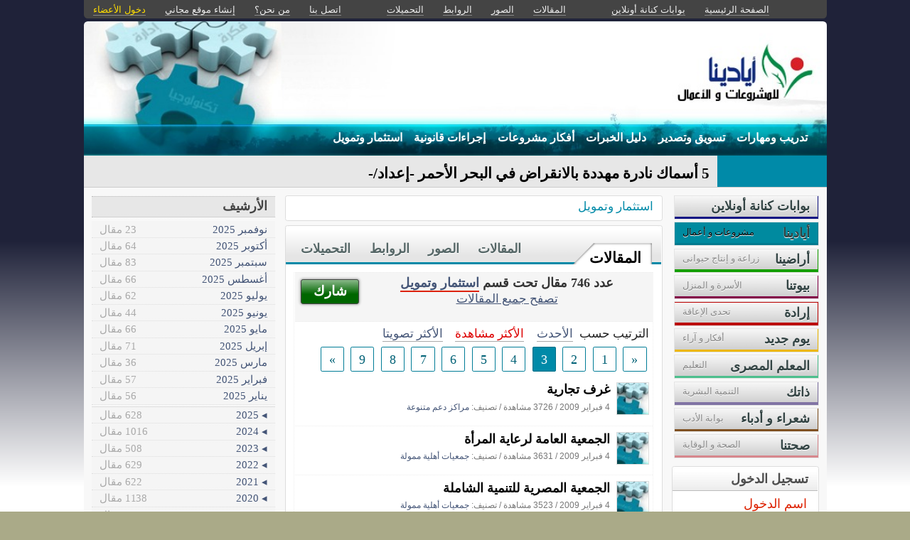

--- FILE ---
content_type: text/html; charset=utf-8
request_url: http://ayadina.kenanaonline.com/topics/61271/most_visited_posts?page=3
body_size: 16282
content:
<!DOCTYPE html PUBLIC "-//W3C//DTD XHTML 1.0 Transitional//EN" "//www.w3.org/TR/xhtml1/DTD/xhtml1-transitional.dtd">
<html xmlns="//www.w3.org/1999/xhtml">
  <head>
    <title> بوابة أيادينا للمشروعات والأعمال</title>
    <meta http-equiv="Content-Type" content="text/html; charset=utf-8" />
    <meta http-equiv="X-UA-Compatible" content="IE=100" />
    <meta name="google-translate-customization" content="2ad5ea026acbbe1-8ea7b62f08205025-g8e287970412391da-10"></meta>
        
    
    

      <link href="//media.kenanaonline.com/favicon.ico" rel="SHORTCUT ICON">
      
    <script type="text/javascript" src="//kenanaonline.com/javascripts/allmin.js"></script>	
    <script type="text/javascript" src="//kenanaonline.com/javascripts/swfobject.js"></script>	
    <script type="text/javascript" src="//kenanaonline.com/javascripts/flowplayer-3.1.1.min.js"></script>	
    <script type="text/javascript" src="//kenanaonline.com/javascripts/prototip.js"></script>	
    
    
    
    <link rel="stylesheet" href="//kenanaonline.com/stylesheets/styles.css?20111" type="text/css" media="screen" />
    
    
      <link href="//ayadina.kenanaonline.com/posts.atom" rel="alternate" title="متابعة أحدث المقالات" type="application/atom+xml" />
    
      <link href="//ayadina.kenanaonline.com/photos.atom" rel="alternate" title="متابعة أحدث الصور" type="application/atom+xml" />
    
      <link href="//ayadina.kenanaonline.com/links.atom" rel="alternate" title="متابعة أحدث الروابط" type="application/atom+xml" />
    
      <link href="//ayadina.kenanaonline.com/downloads.atom" rel="alternate" title="متابعة أحدث التحميلات" type="application/atom+xml" />
    
    

        
          <script type="text/javascript" src="//kenanaonline.com/sessinfo"></script>
        
        
        
        <script type="text/javascript" language="javascript" charset="utf-8">
        //<![CDATA[
        
          
          current_user_id = ""
          
          avatars = new Hash();
          players = new Hash();
          pointer = new Hash();
          backurls = new Hash();
        //]]>
        </script>
        

<style type="text/css" media="screen">
body{ 
  background:#AAAA88;
  background-image: -webkit-gradient( linear, left bottom, left top, color-stop(0.05, rgb(255,255,255)), color-stop(0.53, rgb(31,34,57)));
  background-attachment:fixed;  
  background-image: -moz-linear-gradient( top, #1D2037, #ffffff);
  filter: progid:DXImageTransform.Microsoft.gradient(startColorstr=#1D2037, endColorstr=#ffffff);
  -ms-filter: "progid:DXImageTransform.Microsoft.gradient(startColorstr=#1D2037, endColorstr=#ffffff)";
}
@media screen and (min-width: 1280px) {
  html {
    zoom: 1.1
  }
}
@media screen and (min-width: 1920px) {
  html {
    zoom: 1.2
  }
}
#archive-browser { background:#008AA8 url('http://media.kenanaonline.com/stylesheets/aqua/images/tab_shade.gif') no-repeat left top; color:#FFFFFF; }
#archive-browser  h5 a { color:#FFFFFF; }
#archive-browser  ul { background:#008AA8; }
#archive-browser  li a { color:#FFFFFF; border-bottom:1px solid #008AA8; }
#archive-browser li a:hover { background:#008AA8;  }
#archive-browser li#popular_downloads a { border-bottom:2px solid #008AA8; }
Div.wallpaper {  background-position: ; ; background-repeat:repeat;}
body.mini .wallpaper {padding:40px 0px 0px 0px;}
#content { border-bottom:2px solid #006e86; }
#mini-content { border-bottom:2px solid #006e86; }
#page-footer div.inner-footer { border-top:2px solid #008AA8; }
.pagination a { border:1px solid #007c97; color:#006176; }
.pagination	a:hover { border:1px solid #008AA8; background:#008AA8; }
.pagination	a:active { border:1px solid #008AA8; }
.pagination	span.current { background-color:#008AA8; border:1px solid #006e86; }
Div.solotab h3 { border-bottom:2px solid #006176; }
Div.solotab h3 span { background:#007c97; color:#FFFFFF; }
#transmenu {z-index:1000;}
#transmenu  a.menu-root { color:#FFFFFF; }
ul.menu-sub { background-color:#00778F; background: none repeat scroll 0 0 rgba(0,120,146, 0.85);z-index:99; }
ul.menu-sub li {list-style:none; margin:0px; padding:0px;z-index:99;display:block;}
ul.menu-sub li a { border-bottom:1px dotted #00778F;color:#FFFFFF; z-index:99;display:block;}
ul.menu-sub li a:hover {background:#00778F;z-index:99;}
.transMenu .item { color:#FFFFFF; }
#main Div.header Div.inner { border-bottom:2px solid #008AA8; }
#main	Div.back-to-archive a  { color:#888; background-color:#F0F0F0; border-bottom:1px dotted #ccc;}
#main	Div.subtitle-links a { background-color:#FFFFFF; }
#main div.tabs { border-bottom:3px solid #008AA8; }
#main Div.body-text h2 { color:#007c97; }
#right-side Div.box h4 { border-bottom:1px solid #bbb; }
#side Div.box_bottom h4 { border-top:1px dotted #bbb;border-bottom:1px dotted #bbb; background:#e7e7e7;}
Div.profile-box Div.profile-photo img { border:1px solid #008AA8; }
.prototip .default .toolbar { background:#fff; }
.prototip .default .content { background:#fff; }
#breadcrumb a { color:#008AA8; }
#breadcrumb a:hover { color:#339900; border-bottom:1px solid #339900; }
Div.pages-list .topic-pages ul li { color: #008AA8; }  
.table-of-contents ul li { color: #008AA8; }  
.headertop_height { height:131px; }
#toplinks { color:#008AA8; }
#toplinks.mini { color:#008AA8; }
Div.headertop_height h1 { color:#000073; padding:29px 0px 0px 0px; text-shadow: #FFFFFF 3px 3px 3px; }
Div.headertop_height  h2 { color:#000080; sfilter: Shadow(Color=#FFFFFF, 	Direction=135, Strength=3); text-shadow: #FFFFFF 3px 3px 3px; }


  div.head { 
    color: #606d82;
    position:relative;
    margin:0px 0px 0px 0px;
    
    background-image:url('http://kenanaonline.com/photos/themes/10/ayadina.jpg');
    background-repeat:no-repeat;
    background-position:0px 0px;

	-moz-border-radius:5px 5px 0px 0px;
	-webkit-border-radius: 5px 5px 0px 0px; 
  }


#topmenu {
	height:36px;
  sposition:absolute;
  bottom:0px;left:0px;right:0px;
  background-color:#00778F;
  background:rgba(0,120,146,0.0);
	sfilter:alpha(opacity=50);
}

#content {
  background-color:#F5F6F7;
  background:rgba(248,248,248,1.0);
	sfilter:alpha(opacity=100.0);
}

</style>


  </head>
  
  <body onload="" id="bodybg">
                
    <div id="background_theme_3442" class="clr wallpaper">
    <div id="wrapper" class="wrapper clr">
      <div id="topbar">
        <div id="toplinks">
          <ul>
            <li class="tp_home"><a href="//ayadina.kenanaonline.com"><span>الصفحة الرئيسية</span></a></li>
            <li class="tp_portals"><a href="//kenanaonline.com">بوابات كنانة أونلاين</a></li>
            <li class="tp_sep">&nbsp;&nbsp;</li>
            
            
							<li class="tp_posts"><a href="/posts"><span>المقالات</span></a></li>
            
							<li class="tp_photos"><a href="/photos"><span>الصور</span></a></li>
            
							<li class="tp_links"><a href="/links"><span>الروابط</span></a></li>
            
							<li class="tp_downloads"><a href="/downloads"><span>التحميلات</span></a></li>
            
						<li class="tp_sep">&nbsp;&nbsp;</li>
            
              <li><a href="//support.kenanaonline.com/contactus"><span>اتصل بنا</span></a></li>
            
              
              <li><a href="//ayadina.kenanaonline.com/aboutus"><span>من نحن؟</span></a></li>
              
            
              <li><a href="/create_a_free_website"><span>إنشاء موقع مجاني</span></a></li>
              <li><a href="/login" class="hl"><span>دخول الأعضاء</span></a></li>
            
          </ul>
        </div>
      </div>

      <div id="container">
        
        <div style="position:relative;" id="header_theme_3442" class="head repos">
        
        <div id="headertop_theme_3442" class="headertop_height">
          
              
              
          </div>
                  
                  
<div id="topmenu" class="topmenu">
  <div id="topmenu_in">
    <div id="transmenu">
      <div></div>
      <ul class="root">
            
            
            
            
              
              <li class="menu-root" id="menu_56902">
                <a class="menu-root" href="https://ayadina.kenanaonline.com/topics/56902" id="trsm_56902" >تدريب ومهارات</a> 
                
                  <ul style="display:none;position:absolute;" class="menu-sub" id="sub_menu_56902">
                    
                      <li> <a href="https://ayadina.kenanaonline.com/topics/56954">مكونات&nbsp;دراسة&nbsp;الجدوى&nbsp;</a> </li>
                    
                      <li> <a href="https://ayadina.kenanaonline.com/topics/57131">دليل&nbsp;رجال&nbsp;الأعمال&nbsp;</a> </li>
                    
                      <li> <a href="https://ayadina.kenanaonline.com/topics/57046">الإدارة&nbsp;الآلية&nbsp;للمشروعات</a> </li>
                    
                      <li> <a href="https://ayadina.kenanaonline.com/topics/57341">&nbsp;أدوات&nbsp;دعم&nbsp;المشروعات&nbsp;</a> </li>
                    
                      <li> <a href="https://ayadina.kenanaonline.com/topics/57173">مهارات&nbsp;إدارة&nbsp;المشروع</a> </li>
                    
                      <li> <a href="https://ayadina.kenanaonline.com/topics/56896">الأمن&nbsp;الصناعي</a> </li>
                    
                      <li> <a href="https://ayadina.kenanaonline.com/topics/57047">المشروعات&nbsp;الصغيرة&nbsp;والبيئة</a> </li>
                    
                      <li> <a href="https://ayadina.kenanaonline.com/topics/114276">مجلة&nbsp;رواد&nbsp;الاعمال</a> </li>
                    
                    <a class="close-menu" href="#"><span>X</span></a>
                  </ul>
                
              </li>
            
              
              <li class="menu-root" id="menu_56876">
                <a class="menu-root" href="https://ayadina.kenanaonline.com/topics/56876" id="trsm_56876" >تسويق وتصدير</a> 
                
                  <ul style="display:none;position:absolute;" class="menu-sub" id="sub_menu_56876">
                    
                      <li> <a href="https://ayadina.kenanaonline.com/topics/56946">دليل&nbsp;المصدرين</a> </li>
                    
                      <li> <a href="https://ayadina.kenanaonline.com/topics/56947">بيانات&nbsp;المعارض&nbsp;التجارية</a> </li>
                    
                      <li> <a href="https://ayadina.kenanaonline.com/topics/56948">فرص&nbsp;التسويق</a> </li>
                    
                      <li> <a href="https://ayadina.kenanaonline.com/topics/56950">أساسيات&nbsp;التصدير</a> </li>
                    
                      <li> <a href="https://ayadina.kenanaonline.com/topics/56949">التسويق&nbsp;الإلكتروني</a> </li>
                    
                      <li> <a href="https://ayadina.kenanaonline.com/topics/56951">مهارات&nbsp;تسويقية</a> </li>
                    
                      <li> <a href="https://ayadina.kenanaonline.com/topics/57557">مهارات&nbsp;البيع</a> </li>
                    
                      <li> <a href="https://ayadina.kenanaonline.com/topics/57787">مصطلحات&nbsp;تسويقية</a> </li>
                    
                    <a class="close-menu" href="#"><span>X</span></a>
                  </ul>
                
              </li>
            
              
              <li class="menu-root" id="menu_56874">
                <a class="menu-root" href="https://ayadina.kenanaonline.com/topics/56874" id="trsm_56874" >دليل الخبرات</a> 
                
                  <ul style="display:none;position:absolute;" class="menu-sub" id="sub_menu_56874">
                    
                      <li> <a href="https://ayadina.kenanaonline.com/topics/56958">صناعات&nbsp;معدنية</a> </li>
                    
                      <li> <a href="https://ayadina.kenanaonline.com/topics/56959">صناعات&nbsp;غذائية</a> </li>
                    
                      <li> <a href="https://ayadina.kenanaonline.com/topics/56960">صناعات&nbsp;بترولية&nbsp;وكيماوية</a> </li>
                    
                      <li> <a href="https://ayadina.kenanaonline.com/topics/56961">صناعات&nbsp;نسيجية</a> </li>
                    
                      <li> <a href="https://ayadina.kenanaonline.com/topics/56962">صناعات&nbsp;خشبية</a> </li>
                    
                      <li> <a href="https://ayadina.kenanaonline.com/topics/56963">صناعات&nbsp;متنوعة</a> </li>
                    
                      <li> <a href="https://ayadina.kenanaonline.com/topics/58752">إبادة&nbsp;حشرات</a> </li>
                    
                      <li> <a href="https://ayadina.kenanaonline.com/topics/62570">أشغال&nbsp;الإبرة&nbsp;والتطريز</a> </li>
                    
                    <a class="close-menu" href="#"><span>X</span></a>
                  </ul>
                
              </li>
            
              
              <li class="menu-root" id="menu_56873">
                <a class="menu-root" href="https://ayadina.kenanaonline.com/topics/56873" id="trsm_56873" >أفكار مشروعات</a> 
                
                  <ul style="display:none;position:absolute;" class="menu-sub" id="sub_menu_56873">
                    
                      <li> <a href="https://ayadina.kenanaonline.com/topics/57019">أنواع&nbsp;الشركات</a> </li>
                    
                      <li> <a href="https://ayadina.kenanaonline.com/topics/56907">مفهوم&nbsp;المشروع&nbsp;الصغير</a> </li>
                    
                      <li> <a href="https://ayadina.kenanaonline.com/topics/56936">قصص&nbsp;نجاح</a> </li>
                    
                      <li> <a href="https://ayadina.kenanaonline.com/topics/57017">العمل&nbsp;الحر</a> </li>
                    
                      <li> <a href="https://ayadina.kenanaonline.com/topics/56911">صاحب&nbsp;المشروع&nbsp;الصغير</a> </li>
                    
                      <li> <a href="https://ayadina.kenanaonline.com/topics/56955">تطبيقات&nbsp;دراسات&nbsp;الجدوى</a> </li>
                    
                    <a class="close-menu" href="#"><span>X</span></a>
                  </ul>
                
              </li>
            
              
              <li class="menu-root" id="menu_56933">
                <a class="menu-root" href="https://ayadina.kenanaonline.com/topics/56933" id="trsm_56933" >إجراءات قانونية</a> 
                
                  <ul style="display:none;position:absolute;" class="menu-sub" id="sub_menu_56933">
                    
                      <li> <a href="https://ayadina.kenanaonline.com/topics/57033">تراخيص&nbsp;المحال</a> </li>
                    
                      <li> <a href="https://ayadina.kenanaonline.com/topics/56944">وثائق&nbsp;قانونية</a> </li>
                    
                      <li> <a href="https://ayadina.kenanaonline.com/topics/57022">قانون&nbsp;تأسيس&nbsp;الشركات</a> </li>
                    
                      <li> <a href="https://ayadina.kenanaonline.com/topics/56939">قانون&nbsp;العمل</a> </li>
                    
                      <li> <a href="https://ayadina.kenanaonline.com/topics/56940">قانون&nbsp;الضرائب</a> </li>
                    
                      <li> <a href="https://ayadina.kenanaonline.com/topics/57072">&nbsp;دليل&nbsp;الخدمات&nbsp;الحكومية</a> </li>
                    
                    <a class="close-menu" href="#"><span>X</span></a>
                  </ul>
                
              </li>
            
              
              <li class="menu-root" id="menu_61271">
                <a class="menu-root" href="https://ayadina.kenanaonline.com/topics/61271" id="trsm_61271" >استثمار وتمويل</a> 
                
                  <ul style="display:none;position:absolute;" class="menu-sub" id="sub_menu_61271">
                    
                      <li> <a href="https://ayadina.kenanaonline.com/topics/56875">تمويل&nbsp;المشروعات</a> </li>
                    
                      <li> <a href="https://ayadina.kenanaonline.com/topics/61273">تقارير&nbsp;البورصة</a> </li>
                    
                    <a class="close-menu" href="#"><span>X</span></a>
                  </ul>
                
              </li>
            
            
        </ul>
    </div>
  </div>
</div>



        
 
        </div>
        
		<div id="subheaderbar">
		
		

	 



<style type="text/css" media="screen">
  Div#newsticker_bar {height:40px;background:#E7E7E7;border-bottom:1px solid #ccc;padding:0px;margin:0px;}
  dl#news {padding:0px 0px 0px 0px;height:40px;overflow:hidden;width:680px;border:0px solid #000;margin:0px;position:relative;}
  div#newsticker_bar.top {margin:0px 0px 0px 0px; }
  div#newsticker_bar.center { 
    margin:0px 0px 10px 0px; 
    -moz-border-radius-topleft: 4px;
    -moz-border-radius-topright: 4px;
    -webkit-border-top-left-radius: 4px; 
    -webkit-border-top-right-radius: 4px; 
  }
  dl#news dt {display:block;position:absolute;right:0px;top:0px;width:120px;bottom:0px;margin:0px;padding:0px 10px;background-color:#008AA8;color:#fff; height:40px;text-align:center;}
	dl#news dt strong {font:normal bold 14pt 'Arabic Transparent'; line-height:40px;}
  dl#news dd {margin:12px 150px 0px 10px;padding:0px;}
  dl#news dd a {font:normal bold 14pt 'Arabic Transparent'; color:#000;}
  dl#news dd a:hover {font:normal bold 14pt 'Arabic Transparent'; color:#d00!important;}
  div#search-bar {float:left;margin:4px 0px 0px 15px;display:none;}
  div#search-bar #sbb { padding:2px; border:0px; background:#aaa;font:normal normal 10pt tahoma; color:#fff;-moz-border-radius:3px;border-radius:3px;height:24px;margin:0px 2px;}
  div#search-bar #sbi { padding:2px; border:0px; background:#eee;border:1px solid #bbb;font:normal normal 10pt tahoma; color:#444;border-bottom:1px solid #999;width:185px;-moz-border-radius:3px;border-radius:3px;box-shadow:2px 2px 2px #66CCEE;}
</style>


<div id="newsticker_bar" class="top">

<div id="search-bar">
    <div class="ssearchtag">
<form method="get" style="margin:0px;" action="http://ayadina.kenanaonline.com/search" target="_top"  id="searchform">
            <input type="hidden" name="domains" value="ayadina.kenanaonline.com"></input>
            
              <input type="hidden" name="user" value=""></input>
            
            <label for="sbi" style="display: none">أدخل شروط البحث الخاصة بك</label>
            <input type="text" name="q" size="30" class="search" maxlength="255" value="" id="sbi"></input><input type="submit" name="sa" value="ابحث" dir="rtl" id="sbb"></input>
            <input type="hidden" name="client" value="pub-7753302205365754"></input>
            <input type="hidden" name="forid" value="1"></input>
            <input type="hidden" name="ie" value="UTF-8"></input>
            <input type="hidden" name="oe" value="UTF-8"></input>
            <input type="hidden" name="sitesearch" value="ayadina.kenanaonline.com">    
            <input type="hidden" name="cof" value="GALT:#008000;GL:1;DIV:#336699;VLC:663399;AH:center;BGC:FFFFFF;LBGC:336699;ALC:0000FF;LC:0000FF;T:000000;GFNT:0000FF;GIMP:0000FF;FORID:11"></input>
            <input type="hidden" name="hl" value="ar"></input>
    </form>
    </div>
</div>

<dl id="news" >
	<dt class="title"><strong></strong></dt>
  
  <dd><a href="https://ayadina.kenanaonline.com/posts/1259372" class="viewer">5 أسماك نادرة مهددة بالانقراض في البحر الأحمر -إعداد/محمد شهاب</a></dd>
  
  <dd><a href="https://ayadina.kenanaonline.com/posts/1259371" class="viewer">*فيكسد مصر FEDIS تعلن مشاركتها في معرض Cairo ICT 2025 للعام الرابع على التوالي وتستعد للكشف عن جيل جديد من حلول التحول الرقمي الآمن*</a></dd>
  
  <dd><a href="https://ayadina.kenanaonline.com/posts/1259368" class="viewer">What Africa's emerging blue economy startups really need to succeed -Editor/Mohamed Shihab</a></dd>
  
  <dd><a href="https://ayadina.kenanaonline.com/posts/1259367" class="viewer">فرق بين سلفات ابوتاسيوم ونترات  البوتاسيوم وسترات البوتاسيوم</a></dd>
  
  <dd><a href="https://ayadina.kenanaonline.com/posts/1259366" class="viewer">أول مزرعة أسماك بحرية في غزة تساعد في تعويض خسائر قطاع الصيد -إعداد/محمد شهاب</a></dd>
  
  <dd><a href="https://ayadina.kenanaonline.com/posts/1259235" class="viewer">"بيليم" والأمن الإنساني  د غسان شحرور</a></dd>
  
  <dd><a href="https://ayadina.kenanaonline.com/posts/1259195" class="viewer">مكون أساسي في السوشي.. ما أبرز فوائد تناول الطحالب البحرية؟ إعداد/محمد شهاب</a></dd>
  
  <dd><a href="https://ayadina.kenanaonline.com/posts/1259167" class="viewer">Smart Extinguisher Planner حاسبة متطلبات طفايات الحريق المتقدمة</a></dd>
  
  <dd><a href="https://ayadina.kenanaonline.com/posts/1259157" class="viewer">BBS </a></dd>
  
  <dd><a href="https://ayadina.kenanaonline.com/posts/1259156" class="viewer">أهمية أنظمة الأمان في المصاعد الحديثة</a></dd>
  
</dl>
</div>

<script type="text/javascript" language="javascript" charset="utf-8">
//<![CDATA[
  				var ticker = Class.create({
					initialize: function(container, options) {
						this.container = container;
						this.options = Object.extend(options || {},{
							frequency: 500,
							item_frequency: 2000,
							char_frequency: 50,
							endBits: ['_','-']
						});
						this.current = 0;
						this.currentChar = 0;
						this.startTick();
					},
					startTick: function() {
						this.container.each(function(item) {
							item.hide();
						});
						setTimeout(this.onTick.bind(this), this.options.frequency);
					},
					onTick: function() {
						if(this.currentChar==0) {
							if (this.current_item) {
								this.current_item.hide();
							}
							this.current_item = this.container[this.current%this.container.length];
							this.current_item.show();
							this.current_element = this.current_item.firstDescendant()
							this.current_title = this.current_element.innerHTML;
							this.current++;
						}
				
						this.current_element.innerHTML = this.current_title.substring(0,this.currentChar) + this.options.endBits[this.currentChar&this.options.endBits.length-1];
						if(this.currentChar==this.current_title.length) {
							this.current_element.innerHTML = this.current_title.substring(0,this.current_title.length);
							this.currentChar=0;
							var t = this.options.item_frequency || 1000;
						} else {
							this.currentChar++;
							var t = this.options.char_frequency || 50;
						}
						setTimeout(this.onTick.bind(this),t);
					}
				});
			
				// Call ticker from within document.observe handler for Prototype
				document.observe("dom:loaded", function() {
				   new ticker($$("#news dd"));
				});

//]]>
</script>





		</div>
        <div id="content" class="clr">
          <div id="subheader"></div>
          <div id="body" class="clr">
          <div id="bodytop"></div>
            
            <div id="main">

              <div id="loader" style="display:none;">
                <div>جارى التحميل</div>
                <div>استخدم زر ESC أو رجوع للعودة</div>
              </div>
              <div id="loader-icon" style="display:none;"></div>
              <div id="main_top">
                <div id="flash_messages">

  

  

  

</div>

                
    <div class="page_cap">
  <div class="top_cap">
    <div class="bottom_cap clr">
      


  
    
  

<div id="breadcrumb"> 
  <a href="http://ayadina.kenanaonline.com/topics/61271">استثمار وتمويل</a> 
</div>


    </div>
  </div>
</div>

  
                
                <div id="breadcrumb-box"></div>
                <div id="cse" style="width:100%;display:none;"></div> 
                
              </div>
              
              <div id="preview" class="white_content"></div>
              <div id="lightbox" class="black_overlay" style="display:none;"></div>
                  <div id="main_page">









  


        <div class="page_cap">
          <div class="top_cap">
            <div class="bottom_cap clr">

<div class="tabs">
  
  <h4> <a href="http://ayadina.kenanaonline.com/topics/61271/posts">المقالات</a> </h4>
  <ul>
    
      <li id="tab_downloads">
        
        <a href="http://ayadina.kenanaonline.com/topics/61271/downloads" class="tab">التحميلات</a>
      </li>
    
      <li id="tab_links">
        
        <a href="http://ayadina.kenanaonline.com/topics/61271/links" class="tab">الروابط</a>
      </li>
    
      <li id="tab_photos">
        
        <a href="http://ayadina.kenanaonline.com/topics/61271/photos" class="tab">الصور</a>
      </li>
    
      <li id="tab_posts">
        
        <a href="http://ayadina.kenanaonline.com/topics/61271/posts" class="tab">المقالات</a>
      </li>
    
  </ul>
</div>


<div class="back-to-archive clr">
  

  
</div>
<div class="pc">
  
  
<div id="message-line" class="clr"><div class="zr lt mrg5 do"><a href="http://kenanaonline.com/posts/new?host=ayadina&amp;topic=61271">شارك</a></div><p class="msg">عدد 746 مقال تحت قسم <a href="http://ayadina.kenanaonline.com/topics/61271/posts">استثمار وتمويل</a><p class="help"><a href="http://ayadina.kenanaonline.com/posts">تصفح جميع المقالات</a></p></p></div>

  
<div class="sort-by-line">
  <ul class="clr">
    <h4>الترتيب حسب</h4>
    <li>
      
      <a href="/topics/61271/posts" class="">الأحدث</a>
    </li>
    
      <li>
        
        <a href="/topics/61271/most_visited_posts" class="on">الأكثر مشاهدة</a>
      </li>
    
      <li>
        
        <a href="/topics/61271/highest_rated_posts" class="">الأكثر تصويتا</a>
      </li>
    
  </ul>
</div>


  
    
      
      <div class="pagination"><a href="/topics/61271/most_visited_posts?page=2" class="prev_page" rel="prev">&laquo;</a> <a href="/topics/61271/most_visited_posts?page=1" rel="start">1</a> <a href="/topics/61271/most_visited_posts?page=2" rel="prev">2</a> <span class="current">3</span> <a href="/topics/61271/most_visited_posts?page=4" rel="next">4</a> <a href="/topics/61271/most_visited_posts?page=5">5</a> <a href="/topics/61271/most_visited_posts?page=6">6</a> <a href="/topics/61271/most_visited_posts?page=7">7</a> <a href="/topics/61271/most_visited_posts?page=8">8</a> <a href="/topics/61271/most_visited_posts?page=9">9</a> <a href="/topics/61271/most_visited_posts?page=4" class="next_page" rel="next">&raquo;</a></div>
      
      
      
      
          <div id="listed_posts" class="listing listview_list">
            <ul class="posts">
              
                        
          
            <li class="post_item clr" id="post_7781">
              
                         <div class="avatar " id="67232_avatar">
              <span class="shc"></span> <a href="//ayadina.kenanaonline.com" title="ayadina" class="ln" ><img src="//media.kenanaonline.com/photos/1238068/1238068406/square_1238068406.jpg?1297630148" alt="ayadina" class="small thumb"/></a>
            </div>

             
              <div class="indt">
                <p><a href="http://ayadina.kenanaonline.com/posts/7781" class="summary-tip title viewer" rel="غرف تجارية | نشرت فى 4 فبراير 2009 بواسطة &lt;em&gt;ayadina&lt;/em&gt;. عدد 3726 مشاهدة.|//media.kenanaonline.com/photos/1238068/1238068406/square_1238068406.jpg?1297630148">غرف تجارية </a></p>
                <div class="underline">
                  <span>4 فبراير 2009</span>
                  / <span>3726 مشاهدة</span>
                  
                  

                  
                  
                    <span>/ تصنيف: <a href="http://ayadina.kenanaonline.com/users/ayadina/topics/57322">مراكز دعم متنوعة</a></span>
                  
                  
                  <div class="admin owner_67232" style="display:none;">
                    <span class="edt"><a href="/posts/7781/edit" class="owner_67232" style="display:none;" title="تعديل"><em>تعديل</em></a></span> <span class="ftr"><a class="owner_67232" href="#" onclick="new Ajax.Request('/users/ayadina/posts/7781/featured', {asynchronous:true, evalScripts:true, parameters:'listview=list&amp;idx='}); return false;" style="display:none;"><em>مشاركة&nbsp;مختارة؟</em></a> </span> <span class="is_published upsh"><a class="owner_67232" href="#" onclick="new Ajax.Request('/users/ayadina/posts/7781/published', {asynchronous:true, evalScripts:true, parameters:'listview=list'}); return false;" style="display:none;" title="أوقف&nbsp;النشر؟"><em>أوقف&nbsp;النشر؟</em></a></span> <span class="cht"><a class="owner_67232" href="#" onclick="change_topic(this,'list','');; return false;" rel="/users/ayadina/posts/7781/change_topic" style="display:none;" title="تصنيف"><em>تصنيف</em></a></span> <span class="del"><a class="owner_67232" href="#" onclick="if (confirm('متأكد هل تريد الحذف')) { new Ajax.Request('/posts/7781', {asynchronous:true, evalScripts:true, method:'delete'}); }; return false;" style="display:none;" title="حذف"><em>حذف</em></a></span>  
                  </div>
                </div>
              </div>
            </li>
            
            

              
                        
          
            <li class="post_item clr" id="post_7773">
              
                         <div class="avatar " id="67232_avatar">
              <span class="shc"></span> <a href="//ayadina.kenanaonline.com" title="ayadina" class="ln" ><img src="//media.kenanaonline.com/photos/1238068/1238068406/square_1238068406.jpg?1297630148" alt="ayadina" class="small thumb"/></a>
            </div>

             
              <div class="indt">
                <p><a href="http://ayadina.kenanaonline.com/posts/7773" class="summary-tip title viewer" rel="الجمعية العامة لرعاية المرأة | نشرت فى 4 فبراير 2009 بواسطة &lt;em&gt;ayadina&lt;/em&gt;. عدد 3631 مشاهدة.|//media.kenanaonline.com/photos/1238068/1238068406/square_1238068406.jpg?1297630148">الجمعية العامة لرعاية المرأة </a></p>
                <div class="underline">
                  <span>4 فبراير 2009</span>
                  / <span>3631 مشاهدة</span>
                  
                  

                  
                  
                    <span>/ تصنيف: <a href="http://ayadina.kenanaonline.com/users/ayadina/topics/57320">جمعيات أهلية ممولة</a></span>
                  
                  
                  <div class="admin owner_67232" style="display:none;">
                    <span class="edt"><a href="/posts/7773/edit" class="owner_67232" style="display:none;" title="تعديل"><em>تعديل</em></a></span> <span class="ftr"><a class="owner_67232" href="#" onclick="new Ajax.Request('/users/ayadina/posts/7773/featured', {asynchronous:true, evalScripts:true, parameters:'listview=list&amp;idx='}); return false;" style="display:none;"><em>مشاركة&nbsp;مختارة؟</em></a> </span> <span class="is_published upsh"><a class="owner_67232" href="#" onclick="new Ajax.Request('/users/ayadina/posts/7773/published', {asynchronous:true, evalScripts:true, parameters:'listview=list'}); return false;" style="display:none;" title="أوقف&nbsp;النشر؟"><em>أوقف&nbsp;النشر؟</em></a></span> <span class="cht"><a class="owner_67232" href="#" onclick="change_topic(this,'list','');; return false;" rel="/users/ayadina/posts/7773/change_topic" style="display:none;" title="تصنيف"><em>تصنيف</em></a></span> <span class="del"><a class="owner_67232" href="#" onclick="if (confirm('متأكد هل تريد الحذف')) { new Ajax.Request('/posts/7773', {asynchronous:true, evalScripts:true, method:'delete'}); }; return false;" style="display:none;" title="حذف"><em>حذف</em></a></span>  
                  </div>
                </div>
              </div>
            </li>
            
            

              
                        
          
            <li class="post_item clr" id="post_7767">
              
                         <div class="avatar " id="67232_avatar">
              <span class="shc"></span> <a href="//ayadina.kenanaonline.com" title="ayadina" class="ln" ><img src="//media.kenanaonline.com/photos/1238068/1238068406/square_1238068406.jpg?1297630148" alt="ayadina" class="small thumb"/></a>
            </div>

             
              <div class="indt">
                <p><a href="http://ayadina.kenanaonline.com/posts/7767" class="summary-tip title viewer" rel="الجمعية المصرية للتنمية الشاملة | نشرت فى 4 فبراير 2009 بواسطة &lt;em&gt;ayadina&lt;/em&gt;. عدد 3523 مشاهدة.|//media.kenanaonline.com/photos/1238068/1238068406/square_1238068406.jpg?1297630148">الجمعية المصرية للتنمية الشاملة </a></p>
                <div class="underline">
                  <span>4 فبراير 2009</span>
                  / <span>3523 مشاهدة</span>
                  
                  

                  
                  
                    <span>/ تصنيف: <a href="http://ayadina.kenanaonline.com/users/ayadina/topics/57320">جمعيات أهلية ممولة</a></span>
                  
                  
                  <div class="admin owner_67232" style="display:none;">
                    <span class="edt"><a href="/posts/7767/edit" class="owner_67232" style="display:none;" title="تعديل"><em>تعديل</em></a></span> <span class="ftr"><a class="owner_67232" href="#" onclick="new Ajax.Request('/users/ayadina/posts/7767/featured', {asynchronous:true, evalScripts:true, parameters:'listview=list&amp;idx='}); return false;" style="display:none;"><em>مشاركة&nbsp;مختارة؟</em></a> </span> <span class="is_published upsh"><a class="owner_67232" href="#" onclick="new Ajax.Request('/users/ayadina/posts/7767/published', {asynchronous:true, evalScripts:true, parameters:'listview=list'}); return false;" style="display:none;" title="أوقف&nbsp;النشر؟"><em>أوقف&nbsp;النشر؟</em></a></span> <span class="cht"><a class="owner_67232" href="#" onclick="change_topic(this,'list','');; return false;" rel="/users/ayadina/posts/7767/change_topic" style="display:none;" title="تصنيف"><em>تصنيف</em></a></span> <span class="del"><a class="owner_67232" href="#" onclick="if (confirm('متأكد هل تريد الحذف')) { new Ajax.Request('/posts/7767', {asynchronous:true, evalScripts:true, method:'delete'}); }; return false;" style="display:none;" title="حذف"><em>حذف</em></a></span>  
                  </div>
                </div>
              </div>
            </li>
            
            

              
                        
          
            <li class="post_item clr" id="post_7748">
              
                         <div class="avatar " id="67232_avatar">
              <span class="shc"></span> <a href="//ayadina.kenanaonline.com" title="ayadina" class="ln" ><img src="//media.kenanaonline.com/photos/1238068/1238068406/square_1238068406.jpg?1297630148" alt="ayadina" class="small thumb"/></a>
            </div>

             
              <div class="indt">
                <p><a href="http://ayadina.kenanaonline.com/posts/7748" class="summary-tip title viewer" rel="بنك ناصر الإجتماعى | نشرت فى 4 فبراير 2009 بواسطة &lt;em&gt;ayadina&lt;/em&gt;. عدد 3368 مشاهدة.|//media.kenanaonline.com/photos/1238068/1238068406/square_1238068406.jpg?1297630148">بنك ناصر الإجتماعى </a></p>
                <div class="underline">
                  <span>4 فبراير 2009</span>
                  / <span>3368 مشاهدة</span>
                  
                  

                  
                  
                    <span>/ تصنيف: <a href="http://ayadina.kenanaonline.com/users/ayadina/topics/57319">البنوك</a></span>
                  
                  
                  <div class="admin owner_67232" style="display:none;">
                    <span class="edt"><a href="/posts/7748/edit" class="owner_67232" style="display:none;" title="تعديل"><em>تعديل</em></a></span> <span class="ftr"><a class="owner_67232" href="#" onclick="new Ajax.Request('/users/ayadina/posts/7748/featured', {asynchronous:true, evalScripts:true, parameters:'listview=list&amp;idx='}); return false;" style="display:none;"><em>مشاركة&nbsp;مختارة؟</em></a> </span> <span class="is_published upsh"><a class="owner_67232" href="#" onclick="new Ajax.Request('/users/ayadina/posts/7748/published', {asynchronous:true, evalScripts:true, parameters:'listview=list'}); return false;" style="display:none;" title="أوقف&nbsp;النشر؟"><em>أوقف&nbsp;النشر؟</em></a></span> <span class="cht"><a class="owner_67232" href="#" onclick="change_topic(this,'list','');; return false;" rel="/users/ayadina/posts/7748/change_topic" style="display:none;" title="تصنيف"><em>تصنيف</em></a></span> <span class="del"><a class="owner_67232" href="#" onclick="if (confirm('متأكد هل تريد الحذف')) { new Ajax.Request('/posts/7748', {asynchronous:true, evalScripts:true, method:'delete'}); }; return false;" style="display:none;" title="حذف"><em>حذف</em></a></span>  
                  </div>
                </div>
              </div>
            </li>
            
            

              
                        
          
            <li class="post_item clr" id="post_7758">
              
                         <div class="avatar " id="67232_avatar">
              <span class="shc"></span> <a href="//ayadina.kenanaonline.com" title="ayadina" class="ln" ><img src="//media.kenanaonline.com/photos/1238068/1238068406/square_1238068406.jpg?1297630148" alt="ayadina" class="small thumb"/></a>
            </div>

             
              <div class="indt">
                <p><a href="http://ayadina.kenanaonline.com/posts/7758" class="summary-tip title viewer" rel="بنك الإستثمار العربى ( فرع القاهره ) | نشرت فى 4 فبراير 2009 بواسطة &lt;em&gt;ayadina&lt;/em&gt;. عدد 3295 مشاهدة.|//media.kenanaonline.com/photos/1238068/1238068406/square_1238068406.jpg?1297630148">بنك الإستثمار العربى ( فرع القاهره ) </a></p>
                <div class="underline">
                  <span>4 فبراير 2009</span>
                  / <span>3295 مشاهدة</span>
                  
                  

                  
                  
                    <span>/ تصنيف: <a href="http://ayadina.kenanaonline.com/users/ayadina/topics/57319">البنوك</a></span>
                  
                  
                  <div class="admin owner_67232" style="display:none;">
                    <span class="edt"><a href="/posts/7758/edit" class="owner_67232" style="display:none;" title="تعديل"><em>تعديل</em></a></span> <span class="ftr"><a class="owner_67232" href="#" onclick="new Ajax.Request('/users/ayadina/posts/7758/featured', {asynchronous:true, evalScripts:true, parameters:'listview=list&amp;idx='}); return false;" style="display:none;"><em>مشاركة&nbsp;مختارة؟</em></a> </span> <span class="is_published upsh"><a class="owner_67232" href="#" onclick="new Ajax.Request('/users/ayadina/posts/7758/published', {asynchronous:true, evalScripts:true, parameters:'listview=list'}); return false;" style="display:none;" title="أوقف&nbsp;النشر؟"><em>أوقف&nbsp;النشر؟</em></a></span> <span class="cht"><a class="owner_67232" href="#" onclick="change_topic(this,'list','');; return false;" rel="/users/ayadina/posts/7758/change_topic" style="display:none;" title="تصنيف"><em>تصنيف</em></a></span> <span class="del"><a class="owner_67232" href="#" onclick="if (confirm('متأكد هل تريد الحذف')) { new Ajax.Request('/posts/7758', {asynchronous:true, evalScripts:true, method:'delete'}); }; return false;" style="display:none;" title="حذف"><em>حذف</em></a></span>  
                  </div>
                </div>
              </div>
            </li>
            
            

              
                        
          
            <li class="post_item clr" id="post_7771">
              
                         <div class="avatar " id="67232_avatar">
              <span class="shc"></span> <a href="//ayadina.kenanaonline.com" title="ayadina" class="ln" ><img src="//media.kenanaonline.com/photos/1238068/1238068406/square_1238068406.jpg?1297630148" alt="ayadina" class="small thumb"/></a>
            </div>

             
              <div class="indt">
                <p><a href="http://ayadina.kenanaonline.com/posts/7771" class="summary-tip title viewer" rel="الجمعية الاستثمارية لتنمية المرآة المصرية | نشرت فى 4 فبراير 2009 بواسطة &lt;em&gt;ayadina&lt;/em&gt;. عدد 3266 مشاهدة.|//media.kenanaonline.com/photos/1238068/1238068406/square_1238068406.jpg?1297630148">الجمعية الاستثمارية لتنمية المرآة المصرية </a></p>
                <div class="underline">
                  <span>4 فبراير 2009</span>
                  / <span>3266 مشاهدة</span>
                  
                  

                  
                  
                    <span>/ تصنيف: <a href="http://ayadina.kenanaonline.com/users/ayadina/topics/57320">جمعيات أهلية ممولة</a></span>
                  
                  
                  <div class="admin owner_67232" style="display:none;">
                    <span class="edt"><a href="/posts/7771/edit" class="owner_67232" style="display:none;" title="تعديل"><em>تعديل</em></a></span> <span class="ftr"><a class="owner_67232" href="#" onclick="new Ajax.Request('/users/ayadina/posts/7771/featured', {asynchronous:true, evalScripts:true, parameters:'listview=list&amp;idx='}); return false;" style="display:none;"><em>مشاركة&nbsp;مختارة؟</em></a> </span> <span class="is_published upsh"><a class="owner_67232" href="#" onclick="new Ajax.Request('/users/ayadina/posts/7771/published', {asynchronous:true, evalScripts:true, parameters:'listview=list'}); return false;" style="display:none;" title="أوقف&nbsp;النشر؟"><em>أوقف&nbsp;النشر؟</em></a></span> <span class="cht"><a class="owner_67232" href="#" onclick="change_topic(this,'list','');; return false;" rel="/users/ayadina/posts/7771/change_topic" style="display:none;" title="تصنيف"><em>تصنيف</em></a></span> <span class="del"><a class="owner_67232" href="#" onclick="if (confirm('متأكد هل تريد الحذف')) { new Ajax.Request('/posts/7771', {asynchronous:true, evalScripts:true, method:'delete'}); }; return false;" style="display:none;" title="حذف"><em>حذف</em></a></span>  
                  </div>
                </div>
              </div>
            </li>
            
            

              
                        
          
            <li class="post_item clr" id="post_7753">
              
                         <div class="avatar " id="67232_avatar">
              <span class="shc"></span> <a href="//ayadina.kenanaonline.com" title="ayadina" class="ln" ><img src="//media.kenanaonline.com/photos/1238068/1238068406/square_1238068406.jpg?1297630148" alt="ayadina" class="small thumb"/></a>
            </div>

             
              <div class="indt">
                <p><a href="http://ayadina.kenanaonline.com/posts/7753" class="summary-tip title viewer" rel="بنك مصر (فرع حلوان ) | نشرت فى 4 فبراير 2009 بواسطة &lt;em&gt;ayadina&lt;/em&gt;. عدد 3247 مشاهدة.|//media.kenanaonline.com/photos/1238068/1238068406/square_1238068406.jpg?1297630148">بنك مصر (فرع حلوان ) </a></p>
                <div class="underline">
                  <span>4 فبراير 2009</span>
                  / <span>3247 مشاهدة</span>
                  
                  

                  
                  
                    <span>/ تصنيف: <a href="http://ayadina.kenanaonline.com/users/ayadina/topics/57319">البنوك</a></span>
                  
                  
                  <div class="admin owner_67232" style="display:none;">
                    <span class="edt"><a href="/posts/7753/edit" class="owner_67232" style="display:none;" title="تعديل"><em>تعديل</em></a></span> <span class="ftr"><a class="owner_67232" href="#" onclick="new Ajax.Request('/users/ayadina/posts/7753/featured', {asynchronous:true, evalScripts:true, parameters:'listview=list&amp;idx='}); return false;" style="display:none;"><em>مشاركة&nbsp;مختارة؟</em></a> </span> <span class="is_published upsh"><a class="owner_67232" href="#" onclick="new Ajax.Request('/users/ayadina/posts/7753/published', {asynchronous:true, evalScripts:true, parameters:'listview=list'}); return false;" style="display:none;" title="أوقف&nbsp;النشر؟"><em>أوقف&nbsp;النشر؟</em></a></span> <span class="cht"><a class="owner_67232" href="#" onclick="change_topic(this,'list','');; return false;" rel="/users/ayadina/posts/7753/change_topic" style="display:none;" title="تصنيف"><em>تصنيف</em></a></span> <span class="del"><a class="owner_67232" href="#" onclick="if (confirm('متأكد هل تريد الحذف')) { new Ajax.Request('/posts/7753', {asynchronous:true, evalScripts:true, method:'delete'}); }; return false;" style="display:none;" title="حذف"><em>حذف</em></a></span>  
                  </div>
                </div>
              </div>
            </li>
            
            

              
                        
          
            <li class="post_item clr" id="post_7752">
              
                         <div class="avatar " id="67232_avatar">
              <span class="shc"></span> <a href="//ayadina.kenanaonline.com" title="ayadina" class="ln" ><img src="//media.kenanaonline.com/photos/1238068/1238068406/square_1238068406.jpg?1297630148" alt="ayadina" class="small thumb"/></a>
            </div>

             
              <div class="indt">
                <p><a href="http://ayadina.kenanaonline.com/posts/7752" class="summary-tip title viewer" rel="بنك التنمية الصناعى فرع وسط البلد | نشرت فى 4 فبراير 2009 بواسطة &lt;em&gt;ayadina&lt;/em&gt;. عدد 3229 مشاهدة.|//media.kenanaonline.com/photos/1238068/1238068406/square_1238068406.jpg?1297630148">بنك التنمية الصناعى فرع وسط البلد </a></p>
                <div class="underline">
                  <span>4 فبراير 2009</span>
                  / <span>3229 مشاهدة</span>
                  
                  

                  
                  
                    <span>/ تصنيف: <a href="http://ayadina.kenanaonline.com/users/ayadina/topics/57319">البنوك</a></span>
                  
                  
                  <div class="admin owner_67232" style="display:none;">
                    <span class="edt"><a href="/posts/7752/edit" class="owner_67232" style="display:none;" title="تعديل"><em>تعديل</em></a></span> <span class="ftr"><a class="owner_67232" href="#" onclick="new Ajax.Request('/users/ayadina/posts/7752/featured', {asynchronous:true, evalScripts:true, parameters:'listview=list&amp;idx='}); return false;" style="display:none;"><em>مشاركة&nbsp;مختارة؟</em></a> </span> <span class="is_published upsh"><a class="owner_67232" href="#" onclick="new Ajax.Request('/users/ayadina/posts/7752/published', {asynchronous:true, evalScripts:true, parameters:'listview=list'}); return false;" style="display:none;" title="أوقف&nbsp;النشر؟"><em>أوقف&nbsp;النشر؟</em></a></span> <span class="cht"><a class="owner_67232" href="#" onclick="change_topic(this,'list','');; return false;" rel="/users/ayadina/posts/7752/change_topic" style="display:none;" title="تصنيف"><em>تصنيف</em></a></span> <span class="del"><a class="owner_67232" href="#" onclick="if (confirm('متأكد هل تريد الحذف')) { new Ajax.Request('/posts/7752', {asynchronous:true, evalScripts:true, method:'delete'}); }; return false;" style="display:none;" title="حذف"><em>حذف</em></a></span>  
                  </div>
                </div>
              </div>
            </li>
            
            

              
                        
          
            <li class="post_item clr" id="post_7751">
              
                         <div class="avatar " id="67232_avatar">
              <span class="shc"></span> <a href="//ayadina.kenanaonline.com" title="ayadina" class="ln" ><img src="//media.kenanaonline.com/photos/1238068/1238068406/square_1238068406.jpg?1297630148" alt="ayadina" class="small thumb"/></a>
            </div>

             
              <div class="indt">
                <p><a href="http://ayadina.kenanaonline.com/posts/7751" class="summary-tip title viewer" rel="بنك التنمية والائتمان الزراعى - قطاع الجيزة | نشرت فى 4 فبراير 2009 بواسطة &lt;em&gt;ayadina&lt;/em&gt;. عدد 3208 مشاهدة.|//media.kenanaonline.com/photos/1238068/1238068406/square_1238068406.jpg?1297630148">بنك التنمية والائتمان الزراعى - قطاع الجيزة </a></p>
                <div class="underline">
                  <span>4 فبراير 2009</span>
                  / <span>3208 مشاهدة</span>
                  
                  

                  
                  
                    <span>/ تصنيف: <a href="http://ayadina.kenanaonline.com/users/ayadina/topics/57319">البنوك</a></span>
                  
                  
                  <div class="admin owner_67232" style="display:none;">
                    <span class="edt"><a href="/posts/7751/edit" class="owner_67232" style="display:none;" title="تعديل"><em>تعديل</em></a></span> <span class="ftr"><a class="owner_67232" href="#" onclick="new Ajax.Request('/users/ayadina/posts/7751/featured', {asynchronous:true, evalScripts:true, parameters:'listview=list&amp;idx='}); return false;" style="display:none;"><em>مشاركة&nbsp;مختارة؟</em></a> </span> <span class="is_published upsh"><a class="owner_67232" href="#" onclick="new Ajax.Request('/users/ayadina/posts/7751/published', {asynchronous:true, evalScripts:true, parameters:'listview=list'}); return false;" style="display:none;" title="أوقف&nbsp;النشر؟"><em>أوقف&nbsp;النشر؟</em></a></span> <span class="cht"><a class="owner_67232" href="#" onclick="change_topic(this,'list','');; return false;" rel="/users/ayadina/posts/7751/change_topic" style="display:none;" title="تصنيف"><em>تصنيف</em></a></span> <span class="del"><a class="owner_67232" href="#" onclick="if (confirm('متأكد هل تريد الحذف')) { new Ajax.Request('/posts/7751', {asynchronous:true, evalScripts:true, method:'delete'}); }; return false;" style="display:none;" title="حذف"><em>حذف</em></a></span>  
                  </div>
                </div>
              </div>
            </li>
            
            

              
                        
          
            <li class="post_item clr" id="post_7755">
              
                         <div class="avatar " id="67232_avatar">
              <span class="shc"></span> <a href="//ayadina.kenanaonline.com" title="ayadina" class="ln" ><img src="//media.kenanaonline.com/photos/1238068/1238068406/square_1238068406.jpg?1297630148" alt="ayadina" class="small thumb"/></a>
            </div>

             
              <div class="indt">
                <p><a href="http://ayadina.kenanaonline.com/posts/7755" class="summary-tip title viewer" rel="بنك اسكندرية فرع الجيزة | نشرت فى 4 فبراير 2009 بواسطة &lt;em&gt;ayadina&lt;/em&gt;. عدد 3122 مشاهدة.|//media.kenanaonline.com/photos/1238068/1238068406/square_1238068406.jpg?1297630148">بنك اسكندرية فرع الجيزة </a></p>
                <div class="underline">
                  <span>4 فبراير 2009</span>
                  / <span>3122 مشاهدة</span>
                  
                  

                  
                  
                    <span>/ تصنيف: <a href="http://ayadina.kenanaonline.com/users/ayadina/topics/57319">البنوك</a></span>
                  
                  
                  <div class="admin owner_67232" style="display:none;">
                    <span class="edt"><a href="/posts/7755/edit" class="owner_67232" style="display:none;" title="تعديل"><em>تعديل</em></a></span> <span class="ftr"><a class="owner_67232" href="#" onclick="new Ajax.Request('/users/ayadina/posts/7755/featured', {asynchronous:true, evalScripts:true, parameters:'listview=list&amp;idx='}); return false;" style="display:none;"><em>مشاركة&nbsp;مختارة؟</em></a> </span> <span class="is_published upsh"><a class="owner_67232" href="#" onclick="new Ajax.Request('/users/ayadina/posts/7755/published', {asynchronous:true, evalScripts:true, parameters:'listview=list'}); return false;" style="display:none;" title="أوقف&nbsp;النشر؟"><em>أوقف&nbsp;النشر؟</em></a></span> <span class="cht"><a class="owner_67232" href="#" onclick="change_topic(this,'list','');; return false;" rel="/users/ayadina/posts/7755/change_topic" style="display:none;" title="تصنيف"><em>تصنيف</em></a></span> <span class="del"><a class="owner_67232" href="#" onclick="if (confirm('متأكد هل تريد الحذف')) { new Ajax.Request('/posts/7755', {asynchronous:true, evalScripts:true, method:'delete'}); }; return false;" style="display:none;" title="حذف"><em>حذف</em></a></span>  
                  </div>
                </div>
              </div>
            </li>
            
            

              
                        
          
            <li class="post_item clr" id="post_156034">
              
                         <div class="avatar " id="67232_avatar">
              <span class="shc"></span> <a href="//ayadina.kenanaonline.com" title="ayadina" class="ln" ><img src="//media.kenanaonline.com/photos/1238068/1238068406/square_1238068406.jpg?1297630148" alt="ayadina" class="small thumb"/></a>
            </div>

             
              <div class="indt">
                <p><a href="http://ayadina.kenanaonline.com/posts/156034" class="summary-tip title viewer" rel="ما يجب مراعاته قبل تقدم الشركة إلى جهة التمويل| نشرت فى 18 أكتوبر 2010 بواسطة &lt;em&gt;ayadina&lt;/em&gt;. عدد 3113 مشاهدة.|//media.kenanaonline.com/photos/1238068/1238068406/square_1238068406.jpg?1297630148">ما يجب مراعاته قبل تقدم الشركة إلى جهة التمويل</a></p>
                <div class="underline">
                  <span>18 أكتوبر 2010</span>
                  / <span>3113 مشاهدة</span>
                  
                  

                  
                  
                    <span>/ تصنيف: <a href="http://ayadina.kenanaonline.com/users/ayadina/topics/56875">تمويل المشروعات</a></span>
                  
                  
                  <div class="admin owner_67232" style="display:none;">
                    <span class="edt"><a href="/posts/156034/edit" class="owner_67232" style="display:none;" title="تعديل"><em>تعديل</em></a></span> <span class="ftr"><a class="owner_67232" href="#" onclick="new Ajax.Request('/users/ayadina/posts/156034/featured', {asynchronous:true, evalScripts:true, parameters:'listview=list&amp;idx='}); return false;" style="display:none;"><em>مشاركة&nbsp;مختارة؟</em></a> </span> <span class="is_published upsh"><a class="owner_67232" href="#" onclick="new Ajax.Request('/users/ayadina/posts/156034/published', {asynchronous:true, evalScripts:true, parameters:'listview=list'}); return false;" style="display:none;" title="أوقف&nbsp;النشر؟"><em>أوقف&nbsp;النشر؟</em></a></span> <span class="cht"><a class="owner_67232" href="#" onclick="change_topic(this,'list','');; return false;" rel="/users/ayadina/posts/156034/change_topic" style="display:none;" title="تصنيف"><em>تصنيف</em></a></span> <span class="del"><a class="owner_67232" href="#" onclick="if (confirm('متأكد هل تريد الحذف')) { new Ajax.Request('/posts/156034', {asynchronous:true, evalScripts:true, method:'delete'}); }; return false;" style="display:none;" title="حذف"><em>حذف</em></a></span>  
                  </div>
                </div>
              </div>
            </li>
            
            

              
                        
          
            <li class="post_item clr" id="post_7764">
              
                         <div class="avatar " id="67232_avatar">
              <span class="shc"></span> <a href="//ayadina.kenanaonline.com" title="ayadina" class="ln" ><img src="//media.kenanaonline.com/photos/1238068/1238068406/square_1238068406.jpg?1297630148" alt="ayadina" class="small thumb"/></a>
            </div>

             
              <div class="indt">
                <p><a href="http://ayadina.kenanaonline.com/posts/7764" class="summary-tip title viewer" rel="الجمعية المصرية لرعاية صغار الصناع و الحرفين | نشرت فى 4 فبراير 2009 بواسطة &lt;em&gt;ayadina&lt;/em&gt;. عدد 3110 مشاهدة.|//media.kenanaonline.com/photos/1238068/1238068406/square_1238068406.jpg?1297630148">الجمعية المصرية لرعاية صغار الصناع و الحرفين </a></p>
                <div class="underline">
                  <span>4 فبراير 2009</span>
                  / <span>3110 مشاهدة</span>
                  
                  

                  
                  
                    <span>/ تصنيف: <a href="http://ayadina.kenanaonline.com/users/ayadina/topics/57320">جمعيات أهلية ممولة</a></span>
                  
                  
                  <div class="admin owner_67232" style="display:none;">
                    <span class="edt"><a href="/posts/7764/edit" class="owner_67232" style="display:none;" title="تعديل"><em>تعديل</em></a></span> <span class="ftr"><a class="owner_67232" href="#" onclick="new Ajax.Request('/users/ayadina/posts/7764/featured', {asynchronous:true, evalScripts:true, parameters:'listview=list&amp;idx='}); return false;" style="display:none;"><em>مشاركة&nbsp;مختارة؟</em></a> </span> <span class="is_published upsh"><a class="owner_67232" href="#" onclick="new Ajax.Request('/users/ayadina/posts/7764/published', {asynchronous:true, evalScripts:true, parameters:'listview=list'}); return false;" style="display:none;" title="أوقف&nbsp;النشر؟"><em>أوقف&nbsp;النشر؟</em></a></span> <span class="cht"><a class="owner_67232" href="#" onclick="change_topic(this,'list','');; return false;" rel="/users/ayadina/posts/7764/change_topic" style="display:none;" title="تصنيف"><em>تصنيف</em></a></span> <span class="del"><a class="owner_67232" href="#" onclick="if (confirm('متأكد هل تريد الحذف')) { new Ajax.Request('/posts/7764', {asynchronous:true, evalScripts:true, method:'delete'}); }; return false;" style="display:none;" title="حذف"><em>حذف</em></a></span>  
                  </div>
                </div>
              </div>
            </li>
            
            

              
                        
          
            <li class="post_item clr" id="post_7779">
              
                         <div class="avatar " id="67232_avatar">
              <span class="shc"></span> <a href="//ayadina.kenanaonline.com" title="ayadina" class="ln" ><img src="//media.kenanaonline.com/photos/1238068/1238068406/square_1238068406.jpg?1297630148" alt="ayadina" class="small thumb"/></a>
            </div>

             
              <div class="indt">
                <p><a href="http://ayadina.kenanaonline.com/posts/7779" class="summary-tip title viewer" rel="أجهزة | نشرت فى 4 فبراير 2009 بواسطة &lt;em&gt;ayadina&lt;/em&gt;. عدد 3107 مشاهدة.|//media.kenanaonline.com/photos/1238068/1238068406/square_1238068406.jpg?1297630148">أجهزة </a></p>
                <div class="underline">
                  <span>4 فبراير 2009</span>
                  / <span>3107 مشاهدة</span>
                  
                  

                  
                  
                    <span>/ تصنيف: <a href="http://ayadina.kenanaonline.com/users/ayadina/topics/57322">مراكز دعم متنوعة</a></span>
                  
                  
                  <div class="admin owner_67232" style="display:none;">
                    <span class="edt"><a href="/posts/7779/edit" class="owner_67232" style="display:none;" title="تعديل"><em>تعديل</em></a></span> <span class="ftr"><a class="owner_67232" href="#" onclick="new Ajax.Request('/users/ayadina/posts/7779/featured', {asynchronous:true, evalScripts:true, parameters:'listview=list&amp;idx='}); return false;" style="display:none;"><em>مشاركة&nbsp;مختارة؟</em></a> </span> <span class="is_published upsh"><a class="owner_67232" href="#" onclick="new Ajax.Request('/users/ayadina/posts/7779/published', {asynchronous:true, evalScripts:true, parameters:'listview=list'}); return false;" style="display:none;" title="أوقف&nbsp;النشر؟"><em>أوقف&nbsp;النشر؟</em></a></span> <span class="cht"><a class="owner_67232" href="#" onclick="change_topic(this,'list','');; return false;" rel="/users/ayadina/posts/7779/change_topic" style="display:none;" title="تصنيف"><em>تصنيف</em></a></span> <span class="del"><a class="owner_67232" href="#" onclick="if (confirm('متأكد هل تريد الحذف')) { new Ajax.Request('/posts/7779', {asynchronous:true, evalScripts:true, method:'delete'}); }; return false;" style="display:none;" title="حذف"><em>حذف</em></a></span>  
                  </div>
                </div>
              </div>
            </li>
            
            

              
                        
          
            <li class="post_item clr" id="post_156022">
              
                         <div class="avatar " id="67232_avatar">
              <span class="shc"></span> <a href="//ayadina.kenanaonline.com" title="ayadina" class="ln" ><img src="//media.kenanaonline.com/photos/1238068/1238068406/square_1238068406.jpg?1297630148" alt="ayadina" class="small thumb"/></a>
            </div>

             
              <div class="indt">
                <p><a href="http://ayadina.kenanaonline.com/posts/156022" class="summary-tip title viewer" rel="قطاع مؤسسات التمويل الرئيسية في مصر| نشرت فى 18 أكتوبر 2010 بواسطة &lt;em&gt;ayadina&lt;/em&gt;. عدد 3020 مشاهدة.|//media.kenanaonline.com/photos/1238068/1238068406/square_1238068406.jpg?1297630148">قطاع مؤسسات التمويل الرئيسية في مصر</a></p>
                <div class="underline">
                  <span>18 أكتوبر 2010</span>
                  / <span>3020 مشاهدة</span>
                  
                  

                  
                  
                    <span>/ تصنيف: <a href="http://ayadina.kenanaonline.com/users/ayadina/topics/56875">تمويل المشروعات</a></span>
                  
                  
                  <div class="admin owner_67232" style="display:none;">
                    <span class="edt"><a href="/posts/156022/edit" class="owner_67232" style="display:none;" title="تعديل"><em>تعديل</em></a></span> <span class="ftr"><a class="owner_67232" href="#" onclick="new Ajax.Request('/users/ayadina/posts/156022/featured', {asynchronous:true, evalScripts:true, parameters:'listview=list&amp;idx='}); return false;" style="display:none;"><em>مشاركة&nbsp;مختارة؟</em></a> </span> <span class="is_published upsh"><a class="owner_67232" href="#" onclick="new Ajax.Request('/users/ayadina/posts/156022/published', {asynchronous:true, evalScripts:true, parameters:'listview=list'}); return false;" style="display:none;" title="أوقف&nbsp;النشر؟"><em>أوقف&nbsp;النشر؟</em></a></span> <span class="cht"><a class="owner_67232" href="#" onclick="change_topic(this,'list','');; return false;" rel="/users/ayadina/posts/156022/change_topic" style="display:none;" title="تصنيف"><em>تصنيف</em></a></span> <span class="del"><a class="owner_67232" href="#" onclick="if (confirm('متأكد هل تريد الحذف')) { new Ajax.Request('/posts/156022', {asynchronous:true, evalScripts:true, method:'delete'}); }; return false;" style="display:none;" title="حذف"><em>حذف</em></a></span>  
                  </div>
                </div>
              </div>
            </li>
            
            

              
                        
          
            <li class="post_item clr" id="post_7775">
              
                         <div class="avatar " id="67232_avatar">
              <span class="shc"></span> <a href="//ayadina.kenanaonline.com" title="ayadina" class="ln" ><img src="//media.kenanaonline.com/photos/1238068/1238068406/square_1238068406.jpg?1297630148" alt="ayadina" class="small thumb"/></a>
            </div>

             
              <div class="indt">
                <p><a href="http://ayadina.kenanaonline.com/posts/7775" class="summary-tip title viewer" rel="المنظمات| نشرت فى 4 فبراير 2009 بواسطة &lt;em&gt;ayadina&lt;/em&gt;. عدد 2982 مشاهدة.|//media.kenanaonline.com/photos/1238068/1238068406/square_1238068406.jpg?1297630148">المنظمات</a></p>
                <div class="underline">
                  <span>4 فبراير 2009</span>
                  / <span>2982 مشاهدة</span>
                  
                  

                  
                  
                    <span>/ تصنيف: <a href="http://ayadina.kenanaonline.com/users/ayadina/topics/57322">مراكز دعم متنوعة</a></span>
                  
                  
                  <div class="admin owner_67232" style="display:none;">
                    <span class="edt"><a href="/posts/7775/edit" class="owner_67232" style="display:none;" title="تعديل"><em>تعديل</em></a></span> <span class="ftr"><a class="owner_67232" href="#" onclick="new Ajax.Request('/users/ayadina/posts/7775/featured', {asynchronous:true, evalScripts:true, parameters:'listview=list&amp;idx='}); return false;" style="display:none;"><em>مشاركة&nbsp;مختارة؟</em></a> </span> <span class="is_published upsh"><a class="owner_67232" href="#" onclick="new Ajax.Request('/users/ayadina/posts/7775/published', {asynchronous:true, evalScripts:true, parameters:'listview=list'}); return false;" style="display:none;" title="أوقف&nbsp;النشر؟"><em>أوقف&nbsp;النشر؟</em></a></span> <span class="cht"><a class="owner_67232" href="#" onclick="change_topic(this,'list','');; return false;" rel="/users/ayadina/posts/7775/change_topic" style="display:none;" title="تصنيف"><em>تصنيف</em></a></span> <span class="del"><a class="owner_67232" href="#" onclick="if (confirm('متأكد هل تريد الحذف')) { new Ajax.Request('/posts/7775', {asynchronous:true, evalScripts:true, method:'delete'}); }; return false;" style="display:none;" title="حذف"><em>حذف</em></a></span>  
                  </div>
                </div>
              </div>
            </li>
            
            

              
            </ul>
          </div>
      


  
      
      <div class="pagination"><a href="/topics/61271/most_visited_posts?page=2" class="prev_page" rel="prev">&laquo;</a> <a href="/topics/61271/most_visited_posts?page=1" rel="start">1</a> <a href="/topics/61271/most_visited_posts?page=2" rel="prev">2</a> <span class="current">3</span> <a href="/topics/61271/most_visited_posts?page=4" rel="next">4</a> <a href="/topics/61271/most_visited_posts?page=5">5</a> <a href="/topics/61271/most_visited_posts?page=6">6</a> <a href="/topics/61271/most_visited_posts?page=7">7</a> <a href="/topics/61271/most_visited_posts?page=8">8</a> <a href="/topics/61271/most_visited_posts?page=9">9</a> <a href="/topics/61271/most_visited_posts?page=4" class="next_page" rel="next">&raquo;</a></div>
      
</div>
            </div>
          </div>
        </div>










</div>
                  
              </div>

            
          
          <div id="right-side">
            
            
            
    
    
      
        <style type="text/css" media="screen">
#plks { margin:0px 0px 10px 0px; padding:0px; }
#plks ul { margin:0px 5px 0px 0px; padding:0px; list-style:none; list-style-image:none; }
#plks li { list-style:none; list-style-image:none; margin:0px 0px 3px 0px; height:29px; padding:0px; 
border:1px solid #e5e5e5; }
#plks li a { display:block;color:#344;background-color:#e5e5e5; height:20px; padding:3px 10px; margin:0px;;
  text-shadow:0 1px 0 #FFFFFF;
  background:#ccc url('/gfx/move.png') repeat-x center -220px;

}
#plks li#ayadina_link {background:#007a8f;}
#plks li#aradina_link {background:#169f00;}
#plks li#yomgedid_link {background:#ecb700;}
#plks li#byotna_link {background:#830047;}
#plks li#erada_link {background:#b00;}
#plks li#edu_link {background:#4dbf8d;}
#plks li#poets_link {background:#7f5122;}
#plks li#zatak_link {background:#8174a4;}
#plks li#tv_link {background:#b00;}
#plks li#tv_link {background:#b00;}
#plks li#www_link {background:#121583;}
#plks li#se7tna_link {background:#D7878D;}

li#www_link a:hover, li#www_link a.on { background:#121583 }
li#ayadina_link a:hover, li#ayadina_link a.on { background:#008a9f }
li#byotna_link a:hover, li#byotna_link a.on { background:#830047 }
li#aradina_link a:hover, li#aradina_link a.on { background:#169f00 }
li#erada_link a:hover, li#erada_link a.on { background:#d00 }
li#edu_link a:hover, li#edu_link a.on { background:#4dbf8d }
li#poets_link a:hover, li#poets_link a.on { background:#7f5122 }
li#zatak_link a:hover, li#zatak_link a.on { background:#8174a4 }
li#yomgedid_link a:hover, li#yomgedid_link a.on { background:#ecb700 }
li#se7tna_link a:hover, li#se7tna_link a.on { background:#D7878D }
li.portals em {width:45px;height:20px;}
#plks li a em { font:normal bold 12.5pt 'Arabic Transparent'; float:right;}
#plks li a span { font:normal normal 9pt 'Tahoma'; float:left;color:#888;margin:2px 0px 0px 0px;width:115px;text-align:left;}
#plks a:hover span, #plks a.on span {color:#000;} 
    
</style>
<div id="plks">
  <ul>
      <li id="www_link"><a href="//kenanaonline.com" class=""><em>بوابات كنانة أونلاين</em></a></li>
    
    <li id="ayadina_link" class="portals"><a href="//ayadina.kenanaonline.com" class="on"><em>أيادينا</em><span>مشروعات و أعمال</span></a></li>
    
    <li id="aradina_link" class="portals"><a href="//aradina.kenanaonline.com" class=""><em>أراضينا</em><span>زراعة و إنتاج حيوانى</span></a></li>
    
    <li id="byotna_link" class="portals"><a href="//byotna.kenanaonline.com" class=""><em>بيوتنا</em><span>الأسرة و المنزل</span></a></li>
    
    <li id="erada_link" class="portals"><a href="//erada.kenanaonline.com" class=""><em>إرادة</em><span>تحدى الإعاقة</span></a></li>
    
    <li id="yomgedid_link" class="portals"><a href="//yomgedid.kenanaonline.com" class=""><em>يوم&nbsp;جديد</em><span>أفكار و آراء</span></a></li>
    
    <li id="edu_link" class="portals"><a href="//edu.kenanaonline.com" class=""><em>المعلم&nbsp;المصرى</em><span>التعليم</span></a></li>
    
    <li id="zatak_link" class="portals"><a href="//zatak.kenanaonline.com" class=""><em>ذاتك</em><span>التنمية البشرية</span></a></li>
    
    <li id="poets_link" class="portals"><a href="//poets.kenanaonline.com" class=""><em>شعراء&nbsp;و&nbsp;أدباء</em><span>بوابة الأدب</span></a></li>
    
    <li id="se7tna_link" class="portals"><a href="//se7tna.kenanaonline.com" class=""><em>صحتنا</em><span>الصحة و الوقاية</span></a></li>
    
  </ul>
</div>

        
        
        
        
  <div id="login-box">
              <div  class="box  clr" >
            <div class="box_top">
              <div class="box_bottom">
                <h4 style=""><span>تسجيل الدخول</span></h4>
                <div class="box-content ">
                  <div class="inner">


      <form action="http://ayadina.kenanaonline.com/sessions" method="post">

        <label>اسم الدخول</label> 
        <div><input class="text_field" dir="ltr" id="user_email" name="user[email]" size="30" type="text" value="" /></div>

        <label>كلمة المرور</label> 
        <div><input class="text_field" dir="ltr" id="user_password" name="user[password]" size="30" type="password" value="" /></div>
        <input id="login_box" name="login_box" type="hidden" value="1" />
        
          
          <input id="return_url" name="return_url" type="hidden" value="//ayadina.kenanaonline.com/topics/61271/most_visited_posts?page=3" />
        
        <div class="alone"><input id="sign_in" name="commit" type="submit" value="دخول الأعضاء" /></div>
        <div class="note">&raquo; <a href="http://ayadina.kenanaonline.com/create_a_free_website">غير مشترك؟ احصل على موقع مجاني الآن!</a> </div>
        <div class="note">&raquo; <a href="http://ayadina.kenanaonline.com/sendpassword">هل نسيت كلمة المرور؟</a></div>
      </form>
                      </div>
                </div>
              </div>
            </div>
          </div>

  </div>


        
        
        
        
        
        
        
        
          

  
    <div class="visits-counter">
      <p>عدد زيارات الموقع</p>
      <div class="visits">
        20,711,037 
      </div>
    </div>
  


        
    




			

  
  
    


  
    
      
    
  


  


            
            
            
          </div>
          
          </div>
            
            <div id="side">
              
              <div id="side_preview"> 
							</div>
              <div id="inner_side"> 
                
  
<div id="months">
          <script>
        new Ajax.Request('/users/67232/months/post/1726997111', {asynchronous:true, evalScripts:true, method:'get', onLoaded:function(request){Event.addBehavior.reload();$$('a.summary-tip').each(function(element){mktooltip(element)});}})
        </script>

</div>

  






<div id="featured_posts">
  
  
  
  
              <div  class="box  clr" >
            <div class="box_top">
              <div class="box_bottom">
                <h4 style=""><span>مقالات مختارة</span></h4>
                <div class="box-content ">
                  <div class="inner">


      <style type="text/css" media="screen">
</style>


<ul class="stl by_featured_posts" rel="by_featured_posts">
  
  
  
    
          
          <li id="stl_post_1258032_item" class="clr "> 
            
              <div class="thmb">
                    <div id="stl_post_1258032_repos" style="display:none;" class="repositioner owner_67232"></div>

                <a id="stl_post_1258032" rel="ساهمت فى تحسين أوضاعها المعيشية تمويلات نقدية .. ومشروعات اقتصادية| نشرت فى 6 أكتوبر 2025 بواسطة <em>hawaamagazine</em>. عدد 284 مشاهدة.|//media.kenanaonline.com/photos/1238211/1238211994/square_1238211994.jpg?1331900630" class="repos bg viewer summary-tip" href="https://hawaamagazine.com/posts/1257947" style="display:block;background:#ccc url('//media.kenanaonline.com/photos/1238806/1238806351/thumbnail_1238806351.jpg?1759756787') repeat 0px 0px;"></a>
              </div>
            
            <a href="https://hawaamagazine.com/posts/1257947?re=1258032" class="ttl summary-tip viewer" rel="ساهمت فى تحسين أوضاعها المعيشية تمويلات نقدية .. ومشروعات اقتصادية| نشرت فى 6 أكتوبر 2025 بواسطة &lt;em&gt;hawaamagazine&lt;/em&gt;. عدد 284 مشاهدة.|//media.kenanaonline.com/photos/1238211/1238211994/square_1238211994.jpg?1331900630">ساهمت فى تحسين أوضاعها المعيشية تمويلات نقدية .. ومشروعات اقتصادية</a> 
            
            
          </li>
  
    
          
          <li id="stl_post_1251245_item" class="clr more_items_59609"> 
            
              <div class="thmb">
                    <div id="stl_post_1251245_repos" style="display:none;" class="repositioner owner_67232"></div>

                <a id="stl_post_1251245" rel="قانون العمل الجديد انتصار للمرأة وحماية لحقوق الملايين| نشرت فى 5 مايو 2025 بواسطة <em>hawaamagazine</em>. عدد 802 مشاهدة.|//media.kenanaonline.com/photos/1238211/1238211994/square_1238211994.jpg?1331900630" class="repos bg viewer summary-tip" href="https://hawaamagazine.com/posts/1251152" style="display:block;background:#ccc url('//media.kenanaonline.com/photos/1238803/1238803729/thumbnail_1238803729.jpg?1746449229') repeat 0px 0px;"></a>
              </div>
            
            <a href="https://hawaamagazine.com/posts/1251152?re=1251245" class="ttl summary-tip viewer" rel="قانون العمل الجديد انتصار للمرأة وحماية لحقوق الملايين| نشرت فى 5 مايو 2025 بواسطة &lt;em&gt;hawaamagazine&lt;/em&gt;. عدد 802 مشاهدة.|//media.kenanaonline.com/photos/1238211/1238211994/square_1238211994.jpg?1331900630">قانون العمل الجديد انتصار للمرأة وحماية لحقوق الملايين</a> 
            
            
          </li>
  
  
  
  
    
          
          <li id="stl_post_1256237_item" class="clr "> 
            
              <div class="thmb">
                    <div id="stl_post_1256237_repos" style="display:none;" class="repositioner owner_67232"></div>

                <a id="stl_post_1256237" rel="النحل المصري القديم  إرث من ذهب سائل وفرصة للمستقبل - جمعه طوغان| نشرت فى 12 سبتمبر 2025 بواسطة <em>gomaatoughan</em>. عدد 226 مشاهدة.|//media.kenanaonline.com/photos/1238805/1238805378/square_1238805378.jpg?1756071202" class="repos bg viewer summary-tip" href="https://kenanaonline.com/users/gomaatoughan/posts/1256164" style="display:block;background:#ccc url('//media.kenanaonline.com/photos/1238805/1238805800/thumbnail_1238805800.jpg?1757697284') repeat -13px 0px;"></a>
              </div>
            
            <a href="https://kenanaonline.com/users/gomaatoughan/posts/1256164?re=1256237" class="ttl summary-tip viewer" rel="النحل المصري القديم  إرث من ذهب سائل وفرصة للمستقبل - جمعه طوغان| نشرت فى 12 سبتمبر 2025 بواسطة &lt;em&gt;gomaatoughan&lt;/em&gt;. عدد 226 مشاهدة.|//media.kenanaonline.com/photos/1238805/1238805378/square_1238805378.jpg?1756071202">النحل المصري القديم: إرث من ذهب سائل وفرصة للمستقبل - جمعه طوغان</a> 
            
            
          </li>
  
    
          
          <li id="stl_post_1255275_item" class="clr more_items_224015"> 
            
              <div class="thmb">
                    <div id="stl_post_1255275_repos" style="display:none;" class="repositioner owner_67232"></div>

                <a id="stl_post_1255275" rel="الملوخية  كنز مصر المنسي وفرصة للتصدير_ جمعه طوغان| نشرت فى 24 أغسطس 2025 بواسطة <em>gomaatoughan</em>. عدد 344 مشاهدة.|//media.kenanaonline.com/photos/1238805/1238805378/square_1238805378.jpg?1756071202" class="repos bg viewer summary-tip" href="https://kenanaonline.com/users/gomaatoughan/posts/1255274" style="display:block;background:#ccc url('//media.kenanaonline.com/photos/1238805/1238805377/thumbnail_1238805377.jpg?1756069591') repeat 0px 0px;"></a>
              </div>
            
            <a href="https://kenanaonline.com/users/gomaatoughan/posts/1255274?re=1255275" class="ttl summary-tip viewer" rel="الملوخية  كنز مصر المنسي وفرصة للتصدير_ جمعه طوغان| نشرت فى 24 أغسطس 2025 بواسطة &lt;em&gt;gomaatoughan&lt;/em&gt;. عدد 344 مشاهدة.|//media.kenanaonline.com/photos/1238805/1238805378/square_1238805378.jpg?1756071202">الملوخية: كنز مصر المنسي وفرصة للتصدير_ جمعه طوغان</a> 
            
            
          </li>
  
  
  
  
    
          
          <li id="stl_post_1255564_item" class="clr "> 
            
              <div class="thmb">
                    <div id="stl_post_1255564_repos" style="display:none;" class="repositioner owner_67232"></div>

                <a id="stl_post_1255564" rel=" التدريب هو طوق النجاة للعمل الآمن في الأماكن المغلقة| نشرت فى 30 أغسطس 2025 بواسطة <em>tamersafety</em>. عدد 269 مشاهدة.|//media.kenanaonline.com/photos/1238799/1238799541/square_1238799541.jpg?1724178039" class="repos bg viewer summary-tip" href="https://kenanaonline.com/users/tamersafety/posts/1255514" style="display:block;background:#ccc url('//media.kenanaonline.com/photos/1238805/1238805560/thumbnail_1238805560.png?1756550540') repeat 0px 0px;"></a>
              </div>
            
            <a href="https://kenanaonline.com/users/tamersafety/posts/1255514?re=1255564" class="ttl summary-tip viewer" rel=" التدريب هو طوق النجاة للعمل الآمن في الأماكن المغلقة| نشرت فى 30 أغسطس 2025 بواسطة &lt;em&gt;tamersafety&lt;/em&gt;. عدد 269 مشاهدة.|//media.kenanaonline.com/photos/1238799/1238799541/square_1238799541.jpg?1724178039"> التدريب هو طوق النجاة للعمل الآمن في الأماكن المغلقة</a> 
            
            
          </li>
  
    
          
          <li id="stl_post_1253472_item" class="clr more_items_70312"> 
            
              <div class="thmb">
                    <div id="stl_post_1253472_repos" style="display:none;" class="repositioner owner_67232"></div>

                <a id="stl_post_1253472" rel=" المعايير الدولية ركيزة أساسية لسلامة مراكز الاتصالات من الحرائق| نشرت فى 9 يوليو 2025 بواسطة <em>tamersafety</em>. عدد 263 مشاهدة.|//media.kenanaonline.com/photos/1238799/1238799541/square_1238799541.jpg?1724178039" class="repos bg viewer summary-tip" href="https://kenanaonline.com/users/tamersafety/posts/1253461" style="display:block;background:#ccc url('//media.kenanaonline.com/photos/1238804/1238804736/thumbnail_1238804736.png?1752085345') repeat 0px 0px;"></a>
              </div>
            
            <a href="https://kenanaonline.com/users/tamersafety/posts/1253461?re=1253472" class="ttl summary-tip viewer" rel=" المعايير الدولية ركيزة أساسية لسلامة مراكز الاتصالات من الحرائق| نشرت فى 9 يوليو 2025 بواسطة &lt;em&gt;tamersafety&lt;/em&gt;. عدد 263 مشاهدة.|//media.kenanaonline.com/photos/1238799/1238799541/square_1238799541.jpg?1724178039"> المعايير الدولية ركيزة أساسية لسلامة مراكز الاتصالات من الحرائق</a> 
            
            
          </li>
  
    
          
          <li id="stl_post_1220467_item" class="clr more_items_70312"> 
            
              <div class="thmb">
                    <div id="stl_post_1220467_repos" style="display:none;" class="repositioner owner_67232"></div>

                <a id="stl_post_1220467" rel="شرح كلمة سلامة  SAFETY | نشرت فى 27 أغسطس 2024 بواسطة <em>tamersafety</em>. عدد 309 مشاهدة.|//media.kenanaonline.com/photos/1238799/1238799541/square_1238799541.jpg?1724178039" class="repos bg viewer summary-tip" href="https://kenanaonline.com/users/tamersafety/posts/1220464" style="display:block;background:#ccc url('//media.kenanaonline.com/photos/1238799/1238799737/thumbnail_1238799737.png?1724757481') repeat -7px -1px;"></a>
              </div>
            
            <a href="https://kenanaonline.com/users/tamersafety/posts/1220464?re=1220467" class="ttl summary-tip viewer" rel="شرح كلمة سلامة  SAFETY | نشرت فى 27 أغسطس 2024 بواسطة &lt;em&gt;tamersafety&lt;/em&gt;. عدد 309 مشاهدة.|//media.kenanaonline.com/photos/1238799/1238799541/square_1238799541.jpg?1724178039">شرح كلمة سلامة  SAFETY </a> 
            
            
          </li>
  
    
          
          <li id="stl_post_1218549_item" class="clr more_items_70312"> 
            
              <div class="thmb">
                    <div id="stl_post_1218549_repos" style="display:none;" class="repositioner owner_67232"></div>

                <a id="stl_post_1218549" rel="شرح دليل الامتثال لمعايير NFPA 70E| نشرت فى 5 أغسطس 2024 بواسطة <em>tamersafety</em>. عدد 386 مشاهدة.|//media.kenanaonline.com/photos/1238799/1238799541/square_1238799541.jpg?1724178039" class="repos bg viewer summary-tip" href="https://kenanaonline.com/users/tamersafety/posts/1218471" style="display:block;background:#ccc url('//media.kenanaonline.com/photos/1238799/1238799062/thumbnail_1238799062.png?1722875583') repeat 0px 0px;"></a>
              </div>
            
            <a href="https://kenanaonline.com/users/tamersafety/posts/1218471?re=1218549" class="ttl summary-tip viewer" rel="شرح دليل الامتثال لمعايير NFPA 70E| نشرت فى 5 أغسطس 2024 بواسطة &lt;em&gt;tamersafety&lt;/em&gt;. عدد 386 مشاهدة.|//media.kenanaonline.com/photos/1238799/1238799541/square_1238799541.jpg?1724178039">شرح دليل الامتثال لمعايير NFPA 70E</a> 
            
            
          </li>
  
    
          
          <li id="stl_post_1218548_item" class="clr more_items_70312"> 
            
              <div class="thmb">
                    <div id="stl_post_1218548_repos" style="display:none;" class="repositioner owner_67232"></div>

                <a id="stl_post_1218548" rel=" العلامات التحذيرية وفقًا لمعايير ANSI| نشرت فى 5 أغسطس 2024 بواسطة <em>tamersafety</em>. عدد 368 مشاهدة.|//media.kenanaonline.com/photos/1238799/1238799541/square_1238799541.jpg?1724178039" class="repos bg viewer summary-tip" href="https://kenanaonline.com/users/tamersafety/posts/1218469" style="display:block;background:#ccc url('//media.kenanaonline.com/photos/1238799/1238799061/thumbnail_1238799061.jpg?1722872074') repeat 0px 0px;"></a>
              </div>
            
            <a href="https://kenanaonline.com/users/tamersafety/posts/1218469?re=1218548" class="ttl summary-tip viewer" rel=" العلامات التحذيرية وفقًا لمعايير ANSI| نشرت فى 5 أغسطس 2024 بواسطة &lt;em&gt;tamersafety&lt;/em&gt;. عدد 368 مشاهدة.|//media.kenanaonline.com/photos/1238799/1238799541/square_1238799541.jpg?1724178039"> العلامات التحذيرية وفقًا لمعايير ANSI</a> 
            
            
          </li>
  
  
  
  
    
          
          <li id="stl_post_1248816_item" class="clr "> 
            
              <div class="thmb">
                    <div id="stl_post_1248816_repos" style="display:none;" class="repositioner owner_67232"></div>

                <a id="stl_post_1248816" rel="فن التسويق  كيف تحول منتجك إلى علامة تجارية ناجحة؟| نشرت فى 10 مارس 2025 بواسطة <em>arba7madmona</em>. عدد 290 مشاهدة.|" class="repos bg viewer summary-tip" href="https://kenanaonline.com/users/arba7madmona/posts/1248815" style="display:block;background:#ccc url('//media.kenanaonline.com/photos/1238802/1238802976/thumbnail_1238802976.jpg?1741572838') repeat 0px 0px;"></a>
              </div>
            
            <a href="https://kenanaonline.com/users/arba7madmona/posts/1248815?re=1248816" class="ttl summary-tip viewer" rel="فن التسويق  كيف تحول منتجك إلى علامة تجارية ناجحة؟| نشرت فى 10 مارس 2025 بواسطة &lt;em&gt;arba7madmona&lt;/em&gt;. عدد 290 مشاهدة.|">فن التسويق: كيف تحول منتجك إلى علامة تجارية ناجحة؟</a> 
            
            
          </li>
  
  
</ul>

                      </div>
                </div>
              </div>
            </div>
          </div>

  

</div>

 
								

  
  
    
  
    


  
    
                <div  class="box  clr" >
            <div class="box_top">
              <div class="box_bottom">
                
                <div class="box-content ">
                  <div class="inner">


      <iframe src="http://www.facebook.com/plugins/likebox.php?href=http%3A%2F%2Fwww.facebook.com%2Fpages%2FAyadina%2F192573877444478&amp;width=238&amp;colorscheme=light&amp;show_faces=true&amp;stream=false&amp;header=false&amp;height=400" scrolling="no" frameborder="0" style="border:none; overflow:hidden; width:238px; height:400px;" allowTransparency="true"></iframe>
                        </div>
                </div>
              </div>
            </div>
          </div>

    
  


  
    
  
  
    
      
                <div  class="box  clr" >
            <div class="box_top">
              <div class="box_bottom">
                <h4 style="background-color:#f0f0f0;"><span>التخطيط وتطوير الأعمال</span></h4>
                <div class="box-content ">
                  <div class="inner">


                <object width="235" height="160"><param name="movie" value="http://www.youtube.com/v/JudLr4gJ2Rw&amp;hl=en_US&amp;fs=1&rel=0?"></param><param name="allowFullScreen" value="true"></param><param name="allowscriptaccess" value="always"></param><embed src="http://www.youtube.com/v/JudLr4gJ2Rw&amp;hl=en_US&amp;fs=1&rel=0" type="application/x-shockwave-flash" allowscriptaccess="always" allowfullscreen="true" width="235" height="160"></embed></object>
  
                        </div>
                </div>
              </div>
            </div>
          </div>

    
  


  
    

<iframe src="//www.facebook.com/plugins/likebox.php?href=http://www.facebook.com/Ayadina.net&amp;width=238&amp;height=240&amp;colorscheme=light&amp;show_faces=true&amp;border_color&amp;stream=false&amp;header=false&amp;appId=130324607073539" scrolling="no" frameborder="0" style="border:none; overflow:hidden; width:238px; height:240px;" allowTransparency="true"></iframe>


  
    <style type="text/css" media="screen">
.social_tab {position:fixed;top:250px;left:0px;width:0px;height:300px;opacity:0.85;z-index:9000;}

.social_tab .socialtab.tripadvisor {position:fixed;left:-310px;top:186px;width:347px;z-index:9001;height:280px;;}
.social_tab .tripadvisor .tab {position:absolute;right:0px;top:0px;background: url('/images/social_thumbs.png') no-repeat -40px -234px;color:#fff;z-index:800;width:38px;height:78px;}
.social_tab .tripadvisor .panel {background-color:#345f25;color:#fff;z-index:9001;width:300px;height:270px;padding:10px 5px;}

.social_tab .socialtab.facebook {position:fixed;left:-294px;top:270px;width:332px;z-index:9100;height:260px;}
.social_tab .facebook .tab {position:absolute;right:0px;top:0px;background: url('/images/social_thumbs.png') no-repeat -40px 0px;color:#fff;z-index:800;width:38px;height:78px;}
.social_tab .facebook .panel {position:absolute;left:0px;top:0px;background-color:#3c5a99;color:#fff;z-index:9200;width:294px;height:260px;}
.social_tab .twitter {position:fixed;left:-274px;top:355px;width:312px;z-index:9200;height:280px;}
.social_tab .twitter .tab {position:absolute;right:0px;top:0px;background: url('/images/social_thumbs.png') no-repeat -40px -79px;color:#fff;z-index:800;width:38px;height:78px;}
.social_tab .twitter .panel {position:absolute;left:0px;top:0px;background-color:#33ccff;color:#fff;z-index:9300;width:264px;height:280px;padding:5px;}
.social_tab .socialtab.youtube {position:fixed;left:-244px;top:440px;width:282px;z-index:9300;height:400px;}
.social_tab .youtube .tab {position:absolute;right:0px;top:0px;background: url('/images/social_thumbs.png') no-repeat -40px -156px;color:#fff;z-index:800;width:38px;height:78px;}
.social_tab .youtube .panel {position:absolute;left:0px;top:0px;background-color:#505050;color:#fff;z-index:9400;width:234px;height:155px;padding:10px 5px;}

.social_tab .socialtab:hover {left:0px;}
.social_tab .socialtab {
            -webkit-transition: all 0.5s ease;
            -moz-transition:    all 0.5s ease;
            -o-transition:      all 0.5s ease;
            -ms-transition:     all 0.5s ease;
            transition:         all 0.5s ease; 
}
.youtube .panel a {display:block;color:#fff;font:normal bold 12pt 'Arabic Transparent',Times,Arial;text-align:center;padding:10px 0px 0px 0px}
.youtube .padding a:hover {text-decoration:underline!important;color:#D30!important;}
</style>
  <div class="social_tab">
    <div class="facebook socialtab">
		
		
    </div>

	
	

	
	

</div>

  


              </div>
              
            </div>
            
          <div id="page-footer">
            <div class="inner-footer clear">
            
            </div>
          </div>
        </div> 
      </div>
    </div>
    </div>
    
        


    <script type="text/javascript" charset="utf-8">
		// <![CDATA[

function make_same_heights(){
      var sameheights = $$('.sameheights');
      sameheights.each(function(n){	
          var columns = n.select('.sameheight');					
          var max_height = 0;															
          columns.each(function(m){														
            if( m.getHeight() >  max_height ){
            max_height = m.getHeight();
            }						
            });		
          columns.each(function(b){			
            b.setStyle({ height: max_height + 'px' });					
            });
        });
}

  function open_registration_form(a){
    Lightview.show({ 
                    href: 'http://kenanaonline.com/register_with_facebook', 
                    rel: 'iframe', 
                    title: 'Facebook Registration', 
                    options: {
                      width: 630, 
                      height: 540,
                      overflow: 'hidden'
                      }
                    });
  }


  function user_tooltip_template(){
    s  = '<div class="utt utt_#{id}">';
    s +=  '<span class="close"></span>';
    s +=  '<span class="bh"></span>';
    s +=  '<img class="uttimg" src="#{avatar_uri}"/>';
    s +=  '<div class="inpad">';
    s +=    '<h5><a class="go" href="#{full_url}">#{get_site_title}</a></h5>';
    s +=    '<p class="username"><a class="remote_list" href="/users/#{login}/posts">#{login}</a></p>';
    s +=    '<p class="slogon">#{site_slogon}</p>';
    s +=    '<a class="toggle_follow btn #{following_status}" href="/followees/#{id}/toggle"><span>موقع مفضل</span></a>';
    s +=  '</div>';
    s += '</div>';
    return s;
  } 


function edit_photo(photo_id, photo_path){
  $('attached_photos_list').hide();
  $('attached_photos_edit').show();
      html = '<ul>';
      html += '<li style="list-style:none;margin:2px 0px;clear:both;"><div style="width:10px;height:10px;background:#aaa url(\'' + photo_path.gsub("large", "square") + '\');float:right;margin:5px 10px 0px 5px;"></div><a href="javascript:void(0);" onclick="insphoto(\'' + photo_path.gsub("large","small") + '\')">ادخل الصورة بالحجم الصغير</a></li>';
      html += '<li style="list-style:none;margin:2px 0px;clear:both;"><div style="width:15px;height:15px;background:#aaa url(\'' + photo_path.gsub("large", "square") + '\');float:right;margin:0px 5px 0px 5px;"></div><a href="javascript:void(0);" onclick="insphoto(\'' + photo_path.gsub("large","medium") + '\')">ادخل الصورة بالحجم الوسط</a></li>';
      html += '<li style="list-style:none;margin:2px 0px;clear:both;"><div style="width:20px;height:20px;background:#aaa url(\'' + photo_path.gsub("large", "square") + '\');float:right;margin:0px 0px 0px 5px;"></div><a href="javascript:void(0);" onclick="insphoto(\'' + photo_path + '\')">ادخل الصورة بالحجم الكبير</a></li>';
      html += '</ul>';
      html += '<a onclick="if (confirm(\'متأكد هل تريد الحذف\')) { new Ajax.Request(\'/photos/' + photo_id + '/delete\', {asynchronous:true, evalScripts:true, method:\'delete\', onSuccess:function(request){new Effect.Fade(\'attached_photo_1238033030\',{});}}); }; return false;" class="btn delete" href="#">حذف</a>';
      html += '<a class="btn" style="background:#eee;color:#00A;" href="javascript:void(0);" onclick="javascript:new Ajax.Request(\'/photos/' + photo_id + '/default\', {asynchronous:true, evalScripts:true});">الصورة الرئيسية</a> ';
      html += '<a class="btn" style="background:#eee;color:#00A;" href="javascript:void(0);" onclick="javascript:new Ajax.Request(\'/photos/' + photo_id + '/gallery\', {asynchronous:true, evalScripts:true});">تظهر فى معرض الصور</a> ';
      html += '<a class="btn" style="background:#eee;color:#00A;" href="javascript:void(0);" onclick="$(\'attached_photos_edit\').hide();$(\'attached_photos_list\').show();">رجوع</a> ';
      $('attached_photos_edit').update(html);
}



function comment_form(target_id, item_type, item_id) {
    $$('Div.comment_form').invoke("remove");
    dom_id = item_type + "_" + item_id ;
    parent_target = target_id ? "comment_" + target_id : "new_comment_" + dom_id
    if(!$('current_user')){
      html  = '<div id="comment_form_' + dom_id + '" class="comment_form" style="display:none;text-align:center;">';
      html += '<h3> يجب الدخول أولا. <a href="http://ayadina.kenanaonline.com/login" class="remote" style="text-decoration:underline;">دخول الأعضاء</a></h3>';
      html += '<a href="http://kenanaonline.com/create_a_free_website">غير مشترك؟ احصل على موقع مجاني الآن!</a><br>';
      //html += '<a href="#" onclick="open_registration_form(this); return false;">signup_with_facebook</a>';
      $(parent_target).insert({after: html})
      new Effect.Appear($('comment_form_' + dom_id), {duration: 0.4});
      Event.addBehavior.reload();
    }
    else{
      add_comment_url = '/comment/' + item_type + '/' + item_id
      html  = '<div id="comment_form_' + dom_id + '" class="comment_form" style="display:none;">'
      html += '<form onsubmit="sb=$(\'submit_' + dom_id + '\');sb.disabled=true;sb.value=\'جارى الإراسل\';new Ajax.Request(add_comment_url, {asynchronous:true, evalScripts:true, parameters:Form.serialize(this)}); return false;" method="post" action="' + add_comment_url + '">'
      html += '<textarea id="add_comment_area_' + dom_id + '" class="add_comment_area" sonblur="if(this.value.length==0){remove_comment_form();}" name="body"></textarea>'
      html += target_id ? '<div><input type="hidden" name="parent" value="' + target_id + '"/></div>' : ''
      if(null && item_type.match(/user/i) && target_id==null){
        html += '<a href="#" class="private on"><input type="radio" checked value="1" name="is_private"><span>رسالة خاصة</span></a>';
        html += '<a href="#" class="private"><input type="radio" value="0" name="is_private"><span>رسالة عامة</span></a>';
      }
      html += '<div class="form-buttons"><input id="submit_' + dom_id  + '" class="zr do mrg5 lt" type="submit" value="شارك"/> <div class="zr mrg5 lt cancel"><a href="#" onclick="remove_comment_form();return false;" >رجوع</a></div></div>'
      html += '</form></div>';
      if($("comment_form_" + dom_id)) $("comment_form_" + dom_id).remove();
      $$('Div.share_your_opinion').invoke("hide");
      $(parent_target).insert({after: html})
      new Effect.SlideDown($('comment_form_' + dom_id), {duration: 0.4});
      setTimeout(function(){
        $('add_comment_area_' + dom_id).focus();
        Event.addBehavior.reload();
      }, 1200)
      }
  }

Event.addBehavior.reassignAfterAjax = true

		// ]]>
</script>

   <script type="text/javascript">  

     Event.observe(document, 'keypress', function(event){ 
         if(event.keyCode == Event.KEY_ESC){ event.stop(); show_homepage();}
    })

    load_page_from_hash();
    AudioPlayer.setup("http://kenanaonline.com/javascripts/player.swf", {  
width: "100%",
animation: "no",
autostart: "yes",
initialvolume: "100",
rightbg: "008AA8",
righticon: "FFFFFF",
rightbghover: "660033",
noinfo: "yes"
       });  
//document.observe("dom:loaded", 
document.observe("dom:loaded", function() {

    setInterval(function(){ 
        the_hash  = window.location.hash;
        the_hash = the_hash.gsub("#","");
        if( (the_hash.match(/none/i) || the_hash=='') && $('preview').style.display=='')
        { show_homepage() };
        
        if( the_hash!='' && !the_hash.match(/none/i) && the_hash != backurls['current'] && the_hash==backurls['last'])
        { 
          backurls['last'] = backurls['current'];
          backurls['current'] = the_hash;
          load_page(the_hash);
        } 

      }, 500);

    
            
            if (user_key && user_login) {
            new Ajax.Request("/dykm", { method: 'post', evalScripts:false, asynchronous:true, parameters: {u: user_login, k: user_key}, onSuccess: function(){ if(return_url!=null && return_url.match(/^http:/)){ window.location.href = return_url } }});
            }
            
            make_same_heights();
            show_owner_link();
            make_repos();
            make_resize();
});
        //window.onBeforeUnload = function() { preview_hash_url(); }

   </script>  

          
          

<div id="fb-root"></div>
<script>
  window.fbAsyncInit = function() {
    if(FB){
      //FB.init({appId: '104283852993105', status: true, cookie: true, xfbml: true});
      FB.init({status: true, cookie: true, xfbml: true});
      //FB.Canvas.setAutoResize();
      FB.Event.subscribe('comment.create', function(response) { });       
      FB.Event.subscribe('comment.remove', function(response) { });
    }
  };
  (function() {
    var e = document.createElement('script'); e.async = true;
    e.src = document.location.protocol +
      '//connect.facebook.net/ar_AR/all.js';
    document.getElementById('fb-root').appendChild(e);
  }());
</script>



    

    <script>
  (function(i,s,o,g,r,a,m){i['GoogleAnalyticsObject']=r;i[r]=i[r]||function(){
  (i[r].q=i[r].q||[]).push(arguments)},i[r].l=1*new Date();a=s.createElement(o),
  m=s.getElementsByTagName(o)[0];a.async=1;a.src=g;m.parentNode.insertBefore(a,m)
  })(window,document,'script','//www.google-analytics.com/analytics.js','ga');

  ga('create', 'UA-264566-1', 'auto');
  ga('send', 'pageview');
  </script>
  


  </body>
</html>


--- FILE ---
content_type: text/javascript; charset=utf-8
request_url: http://ayadina.kenanaonline.com/users/67232/months/post/1726997111
body_size: 1174
content:
Element.replace("months", "\u003Cstyle type=\"text/css\" media=\"screen\"\u003E\n  ul.months  {padding:0px 0px;margin:0px 0px;list-style:none;}\n  ul.months li  {padding:0px 0px;margin:0px 0px;list-style:none;}\n  ul.months li a {display:block; padding:2px 10px;margin:0px 0px;background:#F5F5F5;font:normal normal 10pt 'Tahoma';border-bottom:1px dotted #ddd;}\n  ul.months li a span {float:left;font:normal normal 10pt Tahoma;color:#aaa;}\n\u003C/style\u003E\n          \u003Cdiv  class=\"box  clr\" \u003E\n            \u003Cdiv class=\"box_top\"\u003E\n              \u003Cdiv class=\"box_bottom\"\u003E\n                \u003Ch4 style=\"\"\u003E\u003Cspan\u003E\u0627\u0644\u0623\u0631\u0634\u064a\u0641\u003C/span\u003E\u003C/h4\u003E\n                \u003Cdiv class=\"box-content \"\u003E\n                  \u003Cdiv class=\"inner\"\u003E\n\n\n  \u003Cul class=\"months\"\u003E\n    \n    \u003Cli\u003E\u003Ca href=\"http://ayadina.kenanaonline.com/posts?month=11\u0026amp;year=2025\"\u003E\u0646\u0648\u0641\u0645\u0628\u0631 2025 \u003Cspan\u003E23 \u0645\u0642\u0627\u0644\u003C/span\u003E\u003C/a\u003E\u003C/li\u003E\n    \n    \u003Cli\u003E\u003Ca href=\"http://ayadina.kenanaonline.com/posts?month=10\u0026amp;year=2025\"\u003E\u0623\u0643\u062a\u0648\u0628\u0631 2025 \u003Cspan\u003E64 \u0645\u0642\u0627\u0644\u003C/span\u003E\u003C/a\u003E\u003C/li\u003E\n    \n    \u003Cli\u003E\u003Ca href=\"http://ayadina.kenanaonline.com/posts?month=9\u0026amp;year=2025\"\u003E\u0633\u0628\u062a\u0645\u0628\u0631 2025 \u003Cspan\u003E83 \u0645\u0642\u0627\u0644\u003C/span\u003E\u003C/a\u003E\u003C/li\u003E\n    \n    \u003Cli\u003E\u003Ca href=\"http://ayadina.kenanaonline.com/posts?month=8\u0026amp;year=2025\"\u003E\u0623\u063a\u0633\u0637\u0633 2025 \u003Cspan\u003E66 \u0645\u0642\u0627\u0644\u003C/span\u003E\u003C/a\u003E\u003C/li\u003E\n    \n    \u003Cli\u003E\u003Ca href=\"http://ayadina.kenanaonline.com/posts?month=7\u0026amp;year=2025\"\u003E\u064a\u0648\u0644\u064a\u0648 2025 \u003Cspan\u003E62 \u0645\u0642\u0627\u0644\u003C/span\u003E\u003C/a\u003E\u003C/li\u003E\n    \n    \u003Cli\u003E\u003Ca href=\"http://ayadina.kenanaonline.com/posts?month=6\u0026amp;year=2025\"\u003E\u064a\u0648\u0646\u064a\u0648 2025 \u003Cspan\u003E44 \u0645\u0642\u0627\u0644\u003C/span\u003E\u003C/a\u003E\u003C/li\u003E\n    \n    \u003Cli\u003E\u003Ca href=\"http://ayadina.kenanaonline.com/posts?month=5\u0026amp;year=2025\"\u003E\u0645\u0627\u064a\u0648 2025 \u003Cspan\u003E66 \u0645\u0642\u0627\u0644\u003C/span\u003E\u003C/a\u003E\u003C/li\u003E\n    \n    \u003Cli\u003E\u003Ca href=\"http://ayadina.kenanaonline.com/posts?month=4\u0026amp;year=2025\"\u003E\u0625\u0628\u0631\u064a\u0644 2025 \u003Cspan\u003E71 \u0645\u0642\u0627\u0644\u003C/span\u003E\u003C/a\u003E\u003C/li\u003E\n    \n    \u003Cli\u003E\u003Ca href=\"http://ayadina.kenanaonline.com/posts?month=3\u0026amp;year=2025\"\u003E\u0645\u0627\u0631\u0633 2025 \u003Cspan\u003E36 \u0645\u0642\u0627\u0644\u003C/span\u003E\u003C/a\u003E\u003C/li\u003E\n    \n    \u003Cli\u003E\u003Ca href=\"http://ayadina.kenanaonline.com/posts?month=2\u0026amp;year=2025\"\u003E\u0641\u0628\u0631\u0627\u064a\u0631 2025 \u003Cspan\u003E57 \u0645\u0642\u0627\u0644\u003C/span\u003E\u003C/a\u003E\u003C/li\u003E\n    \n    \u003Cli\u003E\u003Ca href=\"http://ayadina.kenanaonline.com/posts?month=1\u0026amp;year=2025\"\u003E\u064a\u0646\u0627\u064a\u0631 2025 \u003Cspan\u003E56 \u0645\u0642\u0627\u0644\u003C/span\u003E\u003C/a\u003E\u003C/li\u003E\n    \n  \u003C/ul\u003E\n  \u003Cul class=\"months\" style=\"border-top:1px solid #ddd;margin-top:2px;\"\u003E\n    \n    \u003Cli\u003E\u003Ca href=\"http://ayadina.kenanaonline.com/posts?year=2025\"\u003E\u0026#9666; 2025 \u003Cspan\u003E628 \u0645\u0642\u0627\u0644\u003C/span\u003E\u003C/a\u003E\u003C/li\u003E\n    \n    \u003Cli\u003E\u003Ca href=\"http://ayadina.kenanaonline.com/posts?year=2024\"\u003E\u0026#9666; 2024 \u003Cspan\u003E1016 \u0645\u0642\u0627\u0644\u003C/span\u003E\u003C/a\u003E\u003C/li\u003E\n    \n    \u003Cli\u003E\u003Ca href=\"http://ayadina.kenanaonline.com/posts?year=2023\"\u003E\u0026#9666; 2023 \u003Cspan\u003E508 \u0645\u0642\u0627\u0644\u003C/span\u003E\u003C/a\u003E\u003C/li\u003E\n    \n    \u003Cli\u003E\u003Ca href=\"http://ayadina.kenanaonline.com/posts?year=2022\"\u003E\u0026#9666; 2022 \u003Cspan\u003E629 \u0645\u0642\u0627\u0644\u003C/span\u003E\u003C/a\u003E\u003C/li\u003E\n    \n    \u003Cli\u003E\u003Ca href=\"http://ayadina.kenanaonline.com/posts?year=2021\"\u003E\u0026#9666; 2021 \u003Cspan\u003E622 \u0645\u0642\u0627\u0644\u003C/span\u003E\u003C/a\u003E\u003C/li\u003E\n    \n    \u003Cli\u003E\u003Ca href=\"http://ayadina.kenanaonline.com/posts?year=2020\"\u003E\u0026#9666; 2020 \u003Cspan\u003E1138 \u0645\u0642\u0627\u0644\u003C/span\u003E\u003C/a\u003E\u003C/li\u003E\n    \n    \u003Cli\u003E\u003Ca href=\"http://ayadina.kenanaonline.com/posts?year=2019\"\u003E\u0026#9666; 2019 \u003Cspan\u003E165 \u0645\u0642\u0627\u0644\u003C/span\u003E\u003C/a\u003E\u003C/li\u003E\n    \n    \u003Cli\u003E\u003Ca href=\"http://ayadina.kenanaonline.com/posts?year=2018\"\u003E\u0026#9666; 2018 \u003Cspan\u003E191 \u0645\u0642\u0627\u0644\u003C/span\u003E\u003C/a\u003E\u003C/li\u003E\n    \n    \u003Cli\u003E\u003Ca href=\"http://ayadina.kenanaonline.com/posts?year=2017\"\u003E\u0026#9666; 2017 \u003Cspan\u003E296 \u0645\u0642\u0627\u0644\u003C/span\u003E\u003C/a\u003E\u003C/li\u003E\n    \n    \u003Cli\u003E\u003Ca href=\"http://ayadina.kenanaonline.com/posts?year=2016\"\u003E\u0026#9666; 2016 \u003Cspan\u003E465 \u0645\u0642\u0627\u0644\u003C/span\u003E\u003C/a\u003E\u003C/li\u003E\n    \n    \u003Cli\u003E\u003Ca href=\"http://ayadina.kenanaonline.com/posts?year=2015\"\u003E\u0026#9666; 2015 \u003Cspan\u003E443 \u0645\u0642\u0627\u0644\u003C/span\u003E\u003C/a\u003E\u003C/li\u003E\n    \n    \u003Cli\u003E\u003Ca href=\"http://ayadina.kenanaonline.com/posts?year=2014\"\u003E\u0026#9666; 2014 \u003Cspan\u003E367 \u0645\u0642\u0627\u0644\u003C/span\u003E\u003C/a\u003E\u003C/li\u003E\n    \n    \u003Cli\u003E\u003Ca href=\"http://ayadina.kenanaonline.com/posts?year=2013\"\u003E\u0026#9666; 2013 \u003Cspan\u003E610 \u0645\u0642\u0627\u0644\u003C/span\u003E\u003C/a\u003E\u003C/li\u003E\n    \n    \u003Cli\u003E\u003Ca href=\"http://ayadina.kenanaonline.com/posts?year=2012\"\u003E\u0026#9666; 2012 \u003Cspan\u003E995 \u0645\u0642\u0627\u0644\u003C/span\u003E\u003C/a\u003E\u003C/li\u003E\n    \n    \u003Cli\u003E\u003Ca href=\"http://ayadina.kenanaonline.com/posts?year=2011\"\u003E\u0026#9666; 2011 \u003Cspan\u003E1643 \u0645\u0642\u0627\u0644\u003C/span\u003E\u003C/a\u003E\u003C/li\u003E\n    \n    \u003Cli\u003E\u003Ca href=\"http://ayadina.kenanaonline.com/posts?year=2010\"\u003E\u0026#9666; 2010 \u003Cspan\u003E1744 \u0645\u0642\u0627\u0644\u003C/span\u003E\u003C/a\u003E\u003C/li\u003E\n    \n    \u003Cli\u003E\u003Ca href=\"http://ayadina.kenanaonline.com/posts?year=2009\"\u003E\u0026#9666; 2009 \u003Cspan\u003E810 \u0645\u0642\u0627\u0644\u003C/span\u003E\u003C/a\u003E\u003C/li\u003E\n    \n    \u003Cli\u003E\u003Ca href=\"http://ayadina.kenanaonline.com/posts?year=2008\"\u003E\u0026#9666; 2008 \u003Cspan\u003E643 \u0645\u0642\u0627\u0644\u003C/span\u003E\u003C/a\u003E\u003C/li\u003E\n    \n    \u003Cli\u003E\u003Ca href=\"http://ayadina.kenanaonline.com/posts?year=2007\"\u003E\u0026#9666; 2007 \u003Cspan\u003E1 \u0645\u0642\u0627\u0644\u003C/span\u003E\u003C/a\u003E\u003C/li\u003E\n    \n  \u003C/ul\u003E\n                  \u003C/div\u003E\n                \u003C/div\u003E\n              \u003C/div\u003E\n            \u003C/div\u003E\n          \u003C/div\u003E\n\n");
Event.addBehavior.reload();$$('a.summary-tip').each(function(element){mktooltip(element)});$$('.tooltip').invoke('remove');show_owner_link();$$('div.utt').invoke('hide');  make_repos();make_resize();close_more_items();